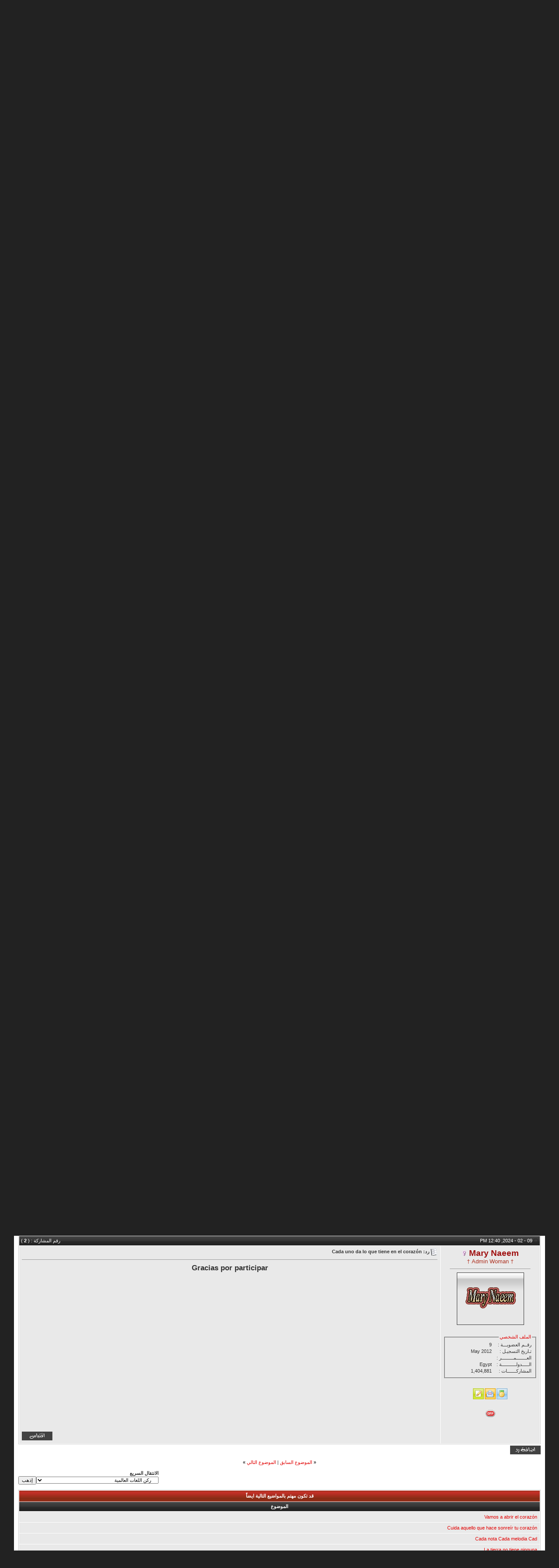

--- FILE ---
content_type: text/html; charset=windows-1256
request_url: https://www.chjoy.com/vb/showthread.php?s=2d7eb88cbe2d9101019767a0dc5e6e1a&p=2601800
body_size: 18449
content:
<!DOCTYPE html PUBLIC "-//W3C//DTD XHTML 1.0 Transitional//EN" "https://www.w3.org/TR/xhtml1/DTD/xhtml1-transitional.dtd">
<html xmlns="https://www.w3.org/1999/xhtml" dir="rtl" lang="ar">
<head>
	<meta http-equiv="Content-Type" content="text/html; charset=windows-1256" />
<meta name="generator" content="vBulletin 3.8.11" />

<meta name="keywords" content=" Cada uno da lo que tiene en el coraz&#243;n, منتدى مسيحى,موقع مسيحي,القنوات المسيحية,رسالة يومية,كلمة منفعة,ذوي الاحتياجات الخاصة,الافراح المسيحية,الكتاب المقدس,حظك اليوم,صوت ربنا,قراءات يومية,صور كرتون,قصص مسيحية,اية وتأمل,مزامير داود,شباب العالم,صور مسيحية,صور العذراء مريم,صور السيد المسيح,صور القديسين, السياحة والسفر,معجزات,اسماء بنات,اسماء اولاد,اكلات دايت,اكلات صيامى,عالم الحيوان,العروسة,التدخين,البابا كيرلس,البابا شنودة,البابا تواضروس,بستان الرهبان,صور الكريسماس,توبيكات,الميلاد المجيد,رسالة من يسوع,مواضيع مسيحيه,الصوم,الكنيسة,الفرح,افرحوا فى الرب" />
<meta name="description" content=" Cada uno da lo que tiene en el coraz&#243;n ركن اللغات العالمية" />


<!-- CSS Stylesheet -->
<style type="text/css" id="vbulletin_css">
/**
* vBulletin 3.8.11 CSS
* Style: 'منتدى الفرح المسيحى'; Style ID: 3
*/
@import url("clientscript/vbulletin_css/style-30499fc1-00003.css");
</style>
<link rel="stylesheet" type="text/css" href="clientscript/vbulletin_important.css?v=3811" /><style type ="text/css">

.markfl_video_wrapper
{
	border: 1px solid #BBBBBB;
	-moz-border-radius: 5px;
	-webkit-border-radius: 5px;
	border-radius: 5px;
	margin-left: 5%;
	margin-right: 5%;
	box-shadow: 2px 2px 3px rgba(0,0,0,0.75);
}

.markfl_video_wrapper_header
{
	-moz-border-radius: 5px 5px 0px 0px;
	-webkit-border-radius: 5px 5px 0px 0px;
	border-radius: 5px 5px 0px 0px;
	padding-top: 5px;
}

.markfl_video_wrapper_footer
{
	-moz-border-radius: 0px 0px 5px 5px;
	-webkit-border-radius: 0px 0px 5px 5px;
	border-radius: 0px 0px 5px 5px;
	padding-bottom: 5px;
}

.markfl_video_gradient
{
	background: #808080;
}

.markfl_video-container
{
	position: relative;
	padding-bottom: 56.25%;
	padding-top: 30px;
	height: 0;
	overflow: hidden;
}
 
.markfl_video-container iframe,
.markfl_video-container object,
.markfl_video-container embed
{
	position: absolute;
	top: 0;
	left: 0;
	width: 100%;
	height: 100%;
}

</style>


<!-- / CSS Stylesheet -->

<script type="text/javascript" src="clientscript/yui/yahoo-dom-event/yahoo-dom-event.js?v=3811"></script>
<script type="text/javascript" src="clientscript/yui/connection/connection-min.js?v=3811"></script>
<script type="text/javascript">
<!--
var SESSIONURL = "s=e1fd178d6c6a424296068204ded309d2&";
var SECURITYTOKEN = "guest";
var IMGDIR_MISC = "blueevolution/misc";
var vb_disable_ajax = parseInt("0", 10);
// -->
</script>
<script type="text/javascript" src="clientscript/vbulletin_global.js?v=3811"></script>
<script type="text/javascript" src="clientscript/vbulletin_menu.js?v=3811"></script>



	<title> Cada uno da lo que tiene en el coraz&#243;n - منتدى الفرح المسيحى</title>
	<script type="text/javascript" src="clientscript/vbulletin_post_loader.js?v=3811"></script>
	<style type="text/css" id="vbulletin_showthread_css">
	<!--
	
	#links div { white-space: nowrap; }
	#links img { vertical-align: middle; }
	-->
	</style>
</head>
<body onload="if (document.body.scrollIntoView &amp;&amp; (window.location.href.indexOf('#') == -1 || window.location.href.indexOf('#post') &gt; -1)) { fetch_object('currentPost').scrollIntoView(true); }">
<!-- logo -->
<a name="top"></a>
<table border="0" width="95%" cellpadding="0" cellspacing="0" align="center">
 <tr>
  <td><a href="/vb/"><img src="blueevolution/misc/logo.png" border="0" alt="منتدى الفرح المسيحى" /></td>
  <td align="left" id="header_right_cell">
        &nbsp;
    </td>
 </tr>
</table>
<!-- /logo -->
<table border="0" width="95%" cellpadding="0" cellspacing="0" align="center">
 <tr>
  <td><img src="blueevolution/misc/homepage_nav.gif" border="0" alt="" /></a></td>
  <td width="100%"></td>
 </tr>
</table>

<table border="0" width="95%" cellpadding="0" cellspacing="0" align="center">
 <tr>
<br />
  <td width="100%" style="padding-left:10px;">
<a href="#" class="sublink"></a>
  </td>
 </tr>
</table>

<!------StartCode-------->

<!------/EndCode-------->

<table border="0" width="95%" cellpadding="0" cellspacing="0" align="center">
 <tr>
  <td><img src="blueevolution/misc/top-left.gif" border="0" alt="" /></td>

  <td width="100%" style="background-image:url('blueevolution/misc/top-bg.gif'); background-repeat:repeat-x;"></td>
  <td><img src="blueevolution/misc/top-right.gif" border="0" alt="" /></td>
 </tr>
</table>
<!-- content table -->
<!-- open content container -->

<div align="center">
	<div class="page" style="width:95%; text-align:right">
		<div style="padding:0px 10px 0px 10px" align="right">





<!------Google Ads-------->
<div align="center">

<script async src="https://pagead2.googlesyndication.com/pagead/js/adsbygoogle.js?client=ca-pub-9052198729055693"
     crossorigin="anonymous"></script>
<!-- header 25D -->
<ins class="adsbygoogle"
     style="display:block"
     data-ad-client="ca-pub-9052198729055693"
     data-ad-slot="5219586365"
     data-ad-format="auto"
     data-full-width-responsive="true"></ins>
<script>
     (adsbygoogle = window.adsbygoogle || []).push({});
</script>

</div>
<!------/Google Ads-------->

<!------Google Ads-------->

<script async src="https://fundingchoicesmessages.google.com/i/pub-9052198729055693?ers=1" nonce="cV6jY_LPB0bEK391i26TvA"></script><script nonce="cV6jY_LPB0bEK391i26TvA">(function() {function signalGooglefcPresent() {if (!window.frames['googlefcPresent']) {if (document.body) {const iframe = document.createElement('iframe'); iframe.style = 'width: 0; height: 0; border: none; z-index: -1000; left: -1000px; top: -1000px;'; iframe.style.display = 'none'; iframe.name = 'googlefcPresent'; document.body.appendChild(iframe);} else {setTimeout(signalGooglefcPresent, 0);}}}signalGooglefcPresent();})();</script>

<!------/Google Ads-------->


<!------GoogleSearch Ads-------->
<script async src="https://cse.google.com/cse.js?cx=6ed60ff712619ddd0">
</script>
<div class="gcse-search"></div>
<!------/GoogleSearch Ads-------->
<br />

<!-- breadcrumb, login, pm info -->
<table class="tborder" cellpadding="6" cellspacing="1" border="0" width="100%" align="center">
<tr>
	<td class="alt1" width="100%">
		
			<table cellpadding="0" cellspacing="0" border="0">
			<tr valign="bottom">
				<td><a href="#" onclick="history.back(1); return false;"><img src="blueevolution/misc/navbits_start.gif" alt="العودة" border="0" /></a></td>
				<td>&nbsp;</td>
				<td width="100%"><div itemscope itemtype="https://data-vocabulary.org/Breadcrumb">
  <a href="https://www.chjoy.com/vb?s=e1fd178d6c6a424296068204ded309d2" accesskey="1" itemprop="url">
    <span itemprop="title">منتدى الفرح المسيحى</span>
  </a> ›
</div> 
<div itemscope itemtype="https://data-vocabulary.org/Breadcrumb">
  <a href="forumdisplay.php?s=e1fd178d6c6a424296068204ded309d2&amp;f=133" itemprop="url">
    <span itemprop="title">منتدى اللغات</span>
  </a> ›
</div>

<div itemscope itemtype="https://data-vocabulary.org/Breadcrumb">
  <a href="forumdisplay.php?s=e1fd178d6c6a424296068204ded309d2&amp;f=137" itemprop="url">
    <span itemprop="title">ركن اللغات العالمية</span>
  </a> ›
</div>
</td>
			</tr>
			<tr>
				<td class="navbar" style="font-size:10pt; padding-top:1px" colspan="3"><a href="/vb/showthread.php?s=2d7eb88cbe2d9101019767a0dc5e6e1a&amp;p=2601800"><img class="inlineimg" src="blueevolution/misc/navbits_finallink_rtl.gif" alt="تحديث الصفحة" border="0" /></a> <strong>
     Cada uno da lo que tiene en el coraz&#243;n
</strong></td>
			</tr>
			</table>
		
	</td>

	<td class="alt2" nowrap="nowrap" style="padding:0px">
		<!-- login form -->
		<form action="login.php?do=login" method="post" onsubmit="md5hash(vb_login_password, vb_login_md5password, vb_login_md5password_utf, 0)">
		<script type="text/javascript" src="clientscript/vbulletin_md5.js?v=3811"></script>
		<table cellpadding="0" cellspacing="3" border="0">
		<tr>
			<td class="smallfont" style="white-space: nowrap;"><label for="navbar_username">اسم العضو</label></td>
			<td><input type="text" class="bginput" style="font-size: 11px" name="vb_login_username" id="navbar_username" size="10" accesskey="u" tabindex="101" value="اسم العضو" onfocus="if (this.value == 'اسم العضو') this.value = '';" /></td>
			<td class="smallfont" nowrap="nowrap"><label for="cb_cookieuser_navbar"><input type="checkbox" name="cookieuser" value="1" tabindex="103" id="cb_cookieuser_navbar" accesskey="c" checked="checked" />حفظ البيانات؟</label></td>
		</tr>
		<tr>
			<td class="smallfont"><label for="navbar_password">كلمة المرور</label></td>
			<td><input type="password" class="bginput" style="font-size: 11px" name="vb_login_password" id="navbar_password" size="10" tabindex="102" /></td>
			<td><input type="submit" class="button" value="تسجيل الدخول" tabindex="104" title="ادخل اسم العضو وكلمة المرور الخاصة بك في الحقول المجاورة لتسجيل الدخول, أو اضغط على رابط 'التسجيل' لإنشاء حساب خاص بك." accesskey="s" /></td>
		</tr>
		</table>
		<input type="hidden" name="s" value="e1fd178d6c6a424296068204ded309d2" />
		<input type="hidden" name="securitytoken" value="guest" />
		<input type="hidden" name="do" value="login" />
		<input type="hidden" name="vb_login_md5password" />
		<input type="hidden" name="vb_login_md5password_utf" />
		</form>
		<!-- / login form -->
	</td>

</tr>
</table>
<!-- / breadcrumb, login, pm info -->

<!-- nav buttons bar -->
<div class="tborder" style="padding:1px; border-top-width:0px">
	<table cellpadding="0" cellspacing="0" border="0" width="100%" align="center">
	<tr align="center">
		
		
			<td class="vbmenu_control"><a href="register.php?s=e1fd178d6c6a424296068204ded309d2" rel="nofollow">التسجيل</a></td>
		
		
		<td class="vbmenu_control"><a rel="help" href="faq.php?s=e1fd178d6c6a424296068204ded309d2" accesskey="5">التعليمـــات</a></td>
		
			
			
		
		<td class="vbmenu_control"><a href="calendar.php?s=e1fd178d6c6a424296068204ded309d2">التقويم</a></td>
		
			
				
				<td class="vbmenu_control"><a href="search.php?s=e1fd178d6c6a424296068204ded309d2&amp;do=getdaily" accesskey="2">مشاركات اليوم</a></td>
				
				<td class="vbmenu_control"><a id="navbar_search" href="search.php?s=e1fd178d6c6a424296068204ded309d2" accesskey="4" rel="nofollow">البحث</a> </td>
			
			
		
		
		
		</tr>
	</table>
</div>
<!-- / nav buttons bar -->

<br />


<form action="profile.php?do=dismissnotice" method="post" id="notices">
<input type="hidden" name="do" value="dismissnotice" />
<input type="hidden" name="securitytoken" value="guest" />
<input type="hidden" id="dismiss_notice_hidden" name="dismiss_noticeid" value="" />
<input type="hidden" name="url" value="/vb/showthread.php?p=2601800" />
	<table class="tborder" cellpadding="6" cellspacing="1" border="0" width="100%" align="center">
	<tr>
		<td class="thead">الملاحظات</td>
	</tr>
	<tr>
		<td class="alt1">
			<div class="navbar_notice" id="navbar_notice_27">
	<!------StartCode-------->
<div id="NoticPage">
    
<div class="NoticHead"></div>
	
<div class="NoticCounct">
	    
<div class="navbar_notice" id="navbar_notice_2">
	    <a href="https://www.chjoy.com/vb/showthread.php?t=1077132">
		    <font style="margin:4px;padding:0;color:#ac1607;font-size: 15px;">
<img src="https://www.chjoy.com/vb/images/icons/Love_Letter_Send.gif" border="0" />
رسائل الفرح المسيحى اليومية على الواتساب | إضغط هنا 
            </font>		
</a>
    </div>
</div>
<!------/EndCode-------->
</div>
		</td>
	</tr>
	</table>
	<br />
</form>





<!-- NAVBAR POPUP MENUS -->

	
	
	
	<!-- header quick search form -->
	<div class="vbmenu_popup" id="navbar_search_menu" style="display:none;margin-top:3px" align="right">
		<table cellpadding="4" cellspacing="1" border="0">
		<tr>
			<td class="thead">البحث في المنتدى</td>
		</tr>
		<tr>
			<td class="vbmenu_option" title="nohilite">
				<form action="search.php?do=process" method="post">

					<input type="hidden" name="do" value="process" />
					<input type="hidden" name="quicksearch" value="1" />
					<input type="hidden" name="childforums" value="1" />
					<input type="hidden" name="exactname" value="1" />
					<input type="hidden" name="s" value="e1fd178d6c6a424296068204ded309d2" />
					<input type="hidden" name="securitytoken" value="guest" />
					<div><input type="text" class="bginput" name="query" size="25" tabindex="1001" /><input type="submit" class="button" value="إذهب" tabindex="1004" /></div>
					<div style="margin-top:6px">
						<label for="rb_nb_sp0"><input type="radio" name="showposts" value="0" id="rb_nb_sp0" tabindex="1002" checked="checked" />عرض المواضيع</label>
						&nbsp;
						<label for="rb_nb_sp1"><input type="radio" name="showposts" value="1" id="rb_nb_sp1" tabindex="1003" />عرض المشاركات</label>
					</div>
				</form>
			</td>
		</tr>
		
		<tr>
			<td class="vbmenu_option"><a href="search.php?s=e1fd178d6c6a424296068204ded309d2" accesskey="4" rel="nofollow">البحث المتقدم</a></td>
		</tr>
		
		</table>
	</div>
	<!-- / header quick search form -->
	
	
	
<!-- / NAVBAR POPUP MENUS -->

<!-- PAGENAV POPUP -->
	<div class="vbmenu_popup" id="pagenav_menu" style="display:none">
		<table cellpadding="4" cellspacing="1" border="0">
		<tr>
			<td class="thead" nowrap="nowrap">الذهاب إلى الصفحة...</td>
		</tr>
		<tr>
			<td class="vbmenu_option" title="nohilite">
			<form action="index.php" method="get" onsubmit="return this.gotopage()" id="pagenav_form">
				<input type="text" class="bginput" id="pagenav_itxt" style="font-size:11px" size="4" />
				<input type="button" class="button" id="pagenav_ibtn" value="إذهب" />
			</form>
			</td>
		</tr>
		</table>
	</div>
<!-- / PAGENAV POPUP -->












<a name="poststop" id="poststop"></a>

<!-- controls above postbits -->
<table cellpadding="0" cellspacing="0" border="0" width="100%" style="margin-bottom:3px">
<tr valign="bottom">
	
		<td class="smallfont"><a href="newreply.php?s=e1fd178d6c6a424296068204ded309d2&amp;do=newreply&amp;noquote=1&amp;p=2601750" rel="nofollow"><img src="blueevolution/buttons/reply.gif" alt="إضافة رد" border="0" /></a></td>
	
	
</tr>
</table>
<!-- / controls above postbits -->

<!-- toolbar -->
<table class="tborder" cellpadding="6" cellspacing="1" border="0" width="100%" align="center" style="border-bottom-width:0px">
<tr>
	<td class="tcat" width="100%">
		<div class="smallfont">
		
		&nbsp;
		</div>
	</td>
	<td class="vbmenu_control" id="threadtools" nowrap="nowrap">
		<a href="/vb/showthread.php?p=2601800&amp;nojs=1#goto_threadtools">أدوات الموضوع</a>
		<script type="text/javascript"> vbmenu_register("threadtools"); </script>
	</td>
	
	
	
	<td class="vbmenu_control" id="displaymodes" nowrap="nowrap">
		<a href="/vb/showthread.php?p=2601800&amp;nojs=1#goto_displaymodes">انواع عرض  الموضوع</a>
		<script type="text/javascript"> vbmenu_register("displaymodes"); </script>
	</td>
	

	

</tr>
</table>
<!-- / toolbar -->



<!-- end content table -->

		</div>
	</div>
</div>

<!-- / close content container -->
<!-- / end content table -->





<div id="posts"><!-- post #2601750 -->

	<!-- open content container -->

<div align="center">
	<div class="page" style="width:95%; text-align:right">
		<div style="padding:0px 10px 0px 10px" align="right">

	<div id="edit2601750" style="padding:0px 0px 6px 0px">
	<!-- this is not the last post shown on the page -->



<!-- Codded 3Y Fethi.dz -->

<table class="tborder" id="post2601750" cellpadding="6" cellspacing="1" border="0" width="100%" align="center">
<tr>
	<td class="thead" >
		<div class="normal" style="float:left">
			&nbsp;
			رقم المشاركة : ( <a href="showpost.php?s=e1fd178d6c6a424296068204ded309d2&amp;p=2601750&amp;postcount=1" target="new" rel="nofollow" id="postcount2601750" name="1"><strong>1</strong></a> ) &nbsp;
			
			
			
			
			
		</div>

		<div class="normal">
			<!-- status icon and date -->
			<a name="post2601750"><img class="inlineimg" src="blueevolution/statusicon/post_old.gif" alt="قديم" border="0" /></a>
			
				09 - 02 - 2024, 11:10 AM
			
			
			<!-- / status icon and date -->
		</div>
	</td>
</tr>
<tr>
	<td class="alt2" style="padding:0px">
		<!-- user info -->
		<table cellpadding="0" cellspacing="6" border="0" width="100%">
		<tr>
<td class="alt2">
	<table bgcolor="#E7E7E7" class="tborder" width="1" style="border-collapse: collapse; background-position:center top; background-image:url('images/misc/iconF/avat-bg.gif'); background-repeat:repeat-x" cellpadding="6">
<td style="background-image:url('images/misc/progress.gif'); background-repeat:no-repeat; background-position: center; border:1px solid; padding-left: 6px; padding-right: 6px; padding-top: 6px; padding-bottom: 2px" bordercolor="#bababa">
<a href="member.php?s=e1fd178d6c6a424296068204ded309d2&amp;u=1">
	<img src="image.php?s=e1fd178d6c6a424296068204ded309d2&amp;u=1&amp;dateline=1541271974" width="150" height="149" alt="الصورة الرمزية Ramez5" border="0" />
</a>
</td>
</table>
</td>

<td width="2%">&nbsp;</td>
	<td nowrap="nowrap" align="center">

				<div id="postmenu_2601750">
					
					<a class="bigusername" href="member.php?s=e1fd178d6c6a424296068204ded309d2&amp;u=1"><span style='color: #9E0E0E; font-weight: bold;'>Ramez5</span></a>
<img src="blueevolution/misc/Male.gif" alt="Male" />
					
					<script type="text/javascript"> vbmenu_register("postmenu_2601750", true); </script>
					
				</div>

				<div class="smallfont"><font color="#AE3120">&#10056; Administrators &#10056;</font></div>
				
				
								
								<hr size="1" align="center" width="85%">
<table border="0" cellpadding="0" cellspacing="2">
<tr>		
<td>
<div id="awards1_2601750">
<a href="#awards">
<img  src="images/misc/iconF/awardsicon.gif" border="0" alt=" الأوسمة و جوائز " /></a>
<script type="text/javascript"> vbmenu_register("awards1_2601750", true); </script>
</div>
</td>
<td>
<div id="contact1_2601750">
<a href="#contact">
<img  src="images/misc/iconF/email.gif" border="0" alt=" بينات الاتصال بالعضو " /></a>
<script type="text/javascript"> vbmenu_register("contact1_2601750", true); </script>
</div>
</td>
<td>
<div id="threads1_2601750">
<a href="#threads">
<img  src="images/misc/iconF/threadsicon.gif" border="0" alt=" اخر مواضيع العضو " /></a>
<script type="text/javascript"> vbmenu_register("threads1_2601750", true); </script>
</div>
</td>

</tr>
</table>


			</td>
			<td width="2%">&nbsp;</td>
			<td valign="middle" nowrap="nowrap">
			
			<img class="inlineimg" src="blueevolution/statusicon/user_offline.gif" alt="Ramez5 غير متواجد حالياً" border="0" />


			
			</td>
			<td width="100%">&nbsp;</td>
			
			
			<td valign="top" nowrap="nowrap">
<div class="smallfont">
<fieldset><legend><a href="member.php?s=e1fd178d6c6a424296068204ded309d2&amp;u=1">الملف الشخصي</a></legend>

<table width="190" border="0" cellspacing="0">

<tr class="alt1"> 
<td align="right" width="90"><span class="smallfont">رقــم العضويـــة :</span></td>
<td align="right" width="100"><span class="smallfont">1</span></td>
</tr>
  
<tr class="alt2">
<td align="right"><span class="smallfont">تـاريخ التسجيـل :</span></td>
<td align="right"><span class="smallfont">May 2012</span></td>
</tr>
	
<tr class="alt1">
<td align="right"><span class="smallfont">العــــــــمـــــــــر :</span></td>
<td align="right"><span class="smallfont">52</span></td>
</tr>

<tr class="alt1"> 
<td align="right"><span class="smallfont">الـــــدولـــــــــــة :</span></td>
<td align="right"><span class="smallfont">Cairo - Egypt</span></font></td>
</tr> 


<tr class="alt2">
<td align="right"><span class="smallfont">المشاركـــــــات :</span></td>
<td align="right"><span class="smallfont">44,765 </span></td>
</tr>





</table>
</fieldset>
</div>

</td>
			
			
		</tr>
		</table>
		<!-- / user info -->
	</td>
</tr>
<tr>
	
	<td class="alt1" id="td_post_2601750">
		
	<!-- message, attachments, sig -->

		

		
			<!-- icon and title -->
			<div class="smallfont">
				<img class="inlineimg" src="images/icons/icon1.gif" alt="افتراضي" border="0" />
				<a href="showthread.php?s=e1fd178d6c6a424296068204ded309d2&amp;t=1021979"><strong>Cada uno da lo que tiene en el coraz&#243;n</strong></a>
			</div>
			<hr size="1" style="color:#FFFFFF; background-color:#FFFFFF" />
			<!-- / icon and title -->
		

		<!-- message -->
		<div id="post_message_2601750" align="center">
			
			<div class="post1"><font size="5"><div align="center"><img src="https://upload.chjoy.com/uploads/170747708318711.jpg" border="0" alt="Cada uno da lo que tiene en el coraz&#243;n " /><br />
<br />
Cada uno da lo que tiene en el coraz&#243;n<br />
y cada uno recibe con el coraz&#243;n que tiene</div></font></div>
		</div>
		<!-- / message -->

		
 
		
		<!------Google Ads-------->
<div align="center">

<script async src="https://pagead2.googlesyndication.com/pagead/js/adsbygoogle.js?client=ca-pub-9052198729055693"
     crossorigin="anonymous"></script>
<ins class="adsbygoogle"
     style="display:block"
     data-ad-format="autorelaxed"
     data-ad-client="ca-pub-9052198729055693"
     data-ad-slot="5246371055"></ins>
<script>
     (adsbygoogle = window.adsbygoogle || []).push({});
</script>

</div>
<!------/Google Ads-------->


		

		

		

		<div style="margin-top: 10px" align="left">
			<!-- controls -->
			
			
			
				<a href="newreply.php?s=e1fd178d6c6a424296068204ded309d2&amp;do=newreply&amp;p=2601750" rel="nofollow"><img src="blueevolution/buttons/quote.gif" alt="رد مع اقتباس" border="0" /></a>
			
			
			
			
			
			
			
				
			
			
			<!-- / controls -->
		</div>

	<!-- message, attachments, sig -->

	</td>
</tr>
</table>

<!-- awards navigation menu -->
<div class="vbmenu_popup" id="awards1_2601750_menu" style="display:none;">
<table cellpadding="4" cellspacing="1" border="0" width="350">
<tr><td class="thead" dir="rtl">
<span lang="ar-dz">الأوسمة والجوائز لـ » </span>
<a href="member.php?s=e1fd178d6c6a424296068204ded309d2&amp;u=1"><span style='color: #9E0E0E; font-weight: bold;'>Ramez5</span></a></td></tr>
<tr><td class="alt1" dir="rtl">
<fieldset><legend align="right"><a href="member.php?s=e1fd178d6c6a424296068204ded309d2&amp;u=1">الأوسمة والجوائز</a></legend>

لا توجد أوسمة

</fieldset>
</td></tr>
</table>
</div>
<!-- awards navigation menu -->

<!-- contact navigation menu -->
<div class="vbmenu_popup" id="contact1_2601750_menu" style="display:none;">
<table cellpadding="4" cellspacing="1" border="0" width="350">
<tr><td class="thead" dir="rtl">
<span lang="ar-dz">بينات الاتصال لـ » </span>
<a href="member.php?s=e1fd178d6c6a424296068204ded309d2&amp;u=1"><span style='color: #9E0E0E; font-weight: bold;'>Ramez5</span></a></td></tr>
<tr><td class="alt1" dir="rtl">
<fieldset><legend align="right"><a href="member.php?s=e1fd178d6c6a424296068204ded309d2&amp;u=1">بينات الاتصال</a></legend>

لا توجد بينات للاتصال

</fieldset>
</td></tr>
</table>
</div>
<!-- contact navigation menu -->

<!-- fav navigation menu -->
<div class="vbmenu_popup" id="threads1_2601750_menu" style="display:none;">
<table cellpadding="4" cellspacing="1" border="0" width="350">
<tr><td class="thead" dir="rtl">
<span lang="ar-dz">اخر مواضيع » </span>
<a href="member.php?s=e1fd178d6c6a424296068204ded309d2&amp;u=1"><span style='color: #9E0E0E; font-weight: bold;'>Ramez5</span></a></td></tr>
<tr><td class="alt1" dir="rtl">
<fieldset><legend align="right"><a href="member.php?s=e1fd178d6c6a424296068204ded309d2&amp;u=1">المواضيع</a></legend>

لا توجد مواضيع

</fieldset>
</td></tr>
</table>
</div>
<!-- / fav navigation menu -->


<!-- post 2601750 popup menu -->
<div class="vbmenu_popup" id="postmenu_2601750_menu" style="display:none;">
	<table cellpadding="4" cellspacing="1" border="0">
	<tr>
		<td class="thead">Ramez5</td>
	</tr>
	
		<tr><td class="vbmenu_option"><a href="member.php?s=e1fd178d6c6a424296068204ded309d2&amp;u=1">مشاهدة ملفه الشخصي</a></td></tr>
	
	
		<tr><td class="vbmenu_option"><a href="private.php?s=e1fd178d6c6a424296068204ded309d2&amp;do=newpm&amp;u=1" rel="nofollow">إرسال رسالة خاصة إلى Ramez5</a></td></tr>
	
	
	
		<tr><td class="vbmenu_option"><a href="https://www.chjoy.com/vb/">زيارة موقع Ramez5 المفضل</a></td></tr>
	
	
		<tr><td class="vbmenu_option"><a href="search.php?s=e1fd178d6c6a424296068204ded309d2&amp;do=finduser&amp;u=1" rel="nofollow">البحث عن كل مشاركات Ramez5</a></td></tr>
	
	
	
	</table>
</div>
<!-- / post 2601750 popup menu -->






	</div>
	
		</div>
	</div>
</div>

<!-- / close content container -->

<!-- / post #2601750 --><!-- post #2601800 -->

	<!-- open content container -->

<div align="center">
	<div class="page" style="width:95%; text-align:right">
		<div style="padding:0px 10px 0px 10px" align="right">

	<div id="edit2601800" style="padding:0px 0px 6px 0px">
	





<table id="post2601800" class="tborder" cellpadding="6" cellspacing="0" border="0" width="100%" align="center">
<tr>
	
		<td class="thead" style="font-weight:normal; border: 1px solid #FFFFFF; border-left: 0px"  id="currentPost">
			<!-- status icon and date -->
			<a name="post2601800"><img class="inlineimg" src="blueevolution/statusicon/post_old.gif" alt="قديم" border="0" /></a>
			09 - 02 - 2024, 12:40 PM
			
			<!-- / status icon and date -->
		</td>
		<td class="thead" style="font-weight:normal; border: 1px solid #FFFFFF; border-right: 0px" align="left">
			&nbsp;
			رقم المشاركة : ( <a href="showpost.php?s=e1fd178d6c6a424296068204ded309d2&amp;p=2601800&amp;postcount=2" target="new" rel="nofollow" id="postcount2601800" name="2"><strong>2</strong></a> ) 
			
		</td>
	
</tr>
<tr valign="top">
	<td class="alt2" width="200" rowspan="2" style="border: 1px solid #FFFFFF; border-top: 0px; border-bottom: 0px">  
			<div id="postmenu_2601800" align="center">
				
				<a class="bigusername" href="member.php?s=e1fd178d6c6a424296068204ded309d2&amp;u=9"><span style='color: #9E0E0E; font-weight: bold;'>Mary Naeem</span></a>
<img src="blueevolution/misc/Female.gif" alt="Female" />
				<script type="text/javascript"> vbmenu_register("postmenu_2601800", true); </script>
				
			</div>

			<div class="smallfont" align="center"><font color="#AE3120" size="2">† Admin Woman †</font></div>
			
		
			
<hr size="1" align="center" width="85%">


	<table bgcolor="#E7E7E7" class="tborder" width="1" style="border-collapse: collapse; background-position:center top; background-image:url('images/misc/iconF/avat-bg.gif'); background-repeat:repeat-x" cellpadding="6" align="center">
<td style="background-image:url('images/misc/progress.gif'); background-repeat:no-repeat; background-position: center; border:1px solid; padding-left: 6px; padding-right: 6px; padding-top: 6px; padding-bottom: 2px" bordercolor="#bababa">
<a href="member.php?s=e1fd178d6c6a424296068204ded309d2&amp;u=9">
	<img src="image.php?s=e1fd178d6c6a424296068204ded309d2&amp;u=9&amp;dateline=1359448408" width="140" height="110" alt="الصورة الرمزية Mary Naeem" border="0" />
</a>
</td>
</table>

<br />
<div class="smallfont">
<fieldset><legend><a href="member.php?s=e1fd178d6c6a424296068204ded309d2&amp;u=9">الملف الشخصي</a></legend>

<table width="190" border="0" cellspacing="0">

<tr class="alt1"> 
<td align="right" width="90"><span class="smallfont">رقــم العضويـــة :</span></td>
<td align="right" width="100"><span class="smallfont">9</span></td>
</tr>
  
<tr class="alt2">
<td align="right"><span class="smallfont">تـاريخ التسجيـل :</span></td>
<td align="right"><span class="smallfont">May 2012</span></td>
</tr>
	
<tr class="alt1">
<td align="right"><span class="smallfont">العــــــــمـــــــــر :</span></td>
<td align="right"><span class="smallfont"></span></td>
</tr>

<tr class="alt1"> 
<td align="right"><span class="smallfont">الـــــدولـــــــــــة :</span></td>
<td align="right"><span class="smallfont">Egypt</span></font></td>
</tr> 


<tr class="alt2">
<td align="right"><span class="smallfont">المشاركـــــــات :</span></td>
<td align="right"><span class="smallfont">1,404,881 </span></td>
</tr>





</table>
</fieldset>
</div>

<br />

<table border="0" cellpadding="0" cellspacing="2" align="center">
<tr>		
<td>
<div id="awards2_2601800">
<a href="#awards">
<img  src="images/misc/iconF/awardsicon.gif" border="0" alt=" الأوسمة و جوائز " /></a>
<script type="text/javascript"> vbmenu_register("awards2_2601800", true); </script>
</div>
</td>
<td>
<div id="contact2_2601800">
<a href="#contact">
<img  src="images/misc/iconF/email.gif" border="0" alt=" بينات الاتصال بالعضو " /></a>
<script type="text/javascript"> vbmenu_register("contact2_2601800", true); </script>
</div>
</td>
<td>
<div id="threads2_2601800">
<a href="#threads">
<img  src="images/misc/iconF/threadsicon.gif" border="0" alt=" اخر مواضيع العضو " /></a>
<script type="text/javascript"> vbmenu_register("threads2_2601800", true); </script>
</div>
</td>

</tr>
</table>

<br />
		<div align="center"><img class="inlineimg" src="blueevolution/statusicon/user_offline.gif" alt="Mary Naeem غير متواجد حالياً" border="0" />

</div>
<br />

	</td>
	
	<td class="alt1" id="td_post_2601800" style="border-left: 1px solid #FFFFFF">
	
		
		
			<!-- icon and title -->
			<div class="smallfont">
				<img class="inlineimg" src="images/icons/icon1.gif" alt="افتراضي" border="0" />
				<strong>رد: Cada uno da lo que tiene en el coraz&#243;n</strong>

			</div>
			<hr size="1" style="color:#FFFFFF; background-color:#FFFFFF" />
			<!-- / icon and title -->
		

		<!-- message -->
		<div id="post_message_2601800" align="center">
			
			<div class="post1"><div align="center">Gracias por participar<br />
<br />
</div></div>
		</div>
		<!-- / message -->

		
	</td>
</tr>
<tr> 
<td class="alt1" valign="bottom" style="border-left: 1px solid #FFFFFF"> 
		

		
		
		
		
		
		
		

</td> 

</tr>
<tr>
	<td class="alt2" style="border: 1px solid #FFFFFF; border-top: 0px">
		
		
		
		
		&nbsp;
	</td>
	
	<td class="alt1" align="left" style="border: 1px solid #FFFFFF; border-right: 0px; border-top: 0px">
	
		<!-- controls -->
		
		
		
			<a href="newreply.php?s=e1fd178d6c6a424296068204ded309d2&amp;do=newreply&amp;p=2601800" rel="nofollow"><img src="blueevolution/buttons/quote.gif" alt="رد مع اقتباس" border="0" /></a>
		
		
		
		
		
		
		
			
		
		
		<!-- / controls -->
	</td>
</tr>
</table>



<!-- awards navigation menu -->
<div class="vbmenu_popup" id="awards2_2601800_menu" style="display:none;">
<table cellpadding="4" cellspacing="1" border="0" width="350">
<tr><td class="thead" dir="rtl">
<span lang="ar-dz">الأوسمة والجوائز لـ » </span>
<a href="member.php?s=e1fd178d6c6a424296068204ded309d2&amp;u=9"><span style='color: #9E0E0E; font-weight: bold;'>Mary Naeem</span></a></td></tr>
<tr><td class="alt1" dir="rtl">
<fieldset><legend align="right"><a href="member.php?s=e1fd178d6c6a424296068204ded309d2&amp;u=9">الأوسمة والجوائز</a></legend>

لا توجد أوسمة

</fieldset>
</td></tr>
</table>
</div>
<!-- awards navigation menu -->

<!-- contact navigation menu -->
<div class="vbmenu_popup" id="contact2_2601800_menu" style="display:none;">
<table cellpadding="4" cellspacing="1" border="0" width="350">
<tr><td class="thead" dir="rtl">
<span lang="ar-dz">بينات الاتصال لـ » </span>
<a href="member.php?s=e1fd178d6c6a424296068204ded309d2&amp;u=9"><span style='color: #9E0E0E; font-weight: bold;'>Mary Naeem</span></a></td></tr>
<tr><td class="alt1" dir="rtl">
<fieldset><legend align="right"><a href="member.php?s=e1fd178d6c6a424296068204ded309d2&amp;u=9">بينات الاتصال</a></legend>

لا توجد بينات للاتصال

</fieldset>
</td></tr>
</table>
</div>
<!-- contact navigation menu -->

<!-- fav navigation menu -->
<div class="vbmenu_popup" id="threads2_2601800_menu" style="display:none;">
<table cellpadding="4" cellspacing="1" border="0" width="350">
<tr><td class="thead" dir="rtl">
<span lang="ar-dz">اخر مواضيع » </span>
<a href="member.php?s=e1fd178d6c6a424296068204ded309d2&amp;u=9"><span style='color: #9E0E0E; font-weight: bold;'>Mary Naeem</span></a></td></tr>
<tr><td class="alt1" dir="rtl">
<fieldset><legend align="right"><a href="member.php?s=e1fd178d6c6a424296068204ded309d2&amp;u=9">المواضيع</a></legend>

لا توجد مواضيع

</fieldset>
</td></tr>
</table>
</div>
<!-- / fav navigation menu -->


<!-- post 2601800 popup menu -->
<div class="vbmenu_popup" id="postmenu_2601800_menu" style="display:none">
	<table cellpadding="4" cellspacing="1" border="0">
	<tr>
		<td class="thead">Mary Naeem</td>
	</tr>
	
		<tr><td class="vbmenu_option"><a href="member.php?s=e1fd178d6c6a424296068204ded309d2&amp;u=9">مشاهدة ملفه الشخصي</a></td></tr>
	
	
		<tr><td class="vbmenu_option"><a href="private.php?s=e1fd178d6c6a424296068204ded309d2&amp;do=newpm&amp;u=9" rel="nofollow">إرسال رسالة خاصة إلى Mary Naeem</a></td></tr>
	
	
	
		<tr><td class="vbmenu_option"><a href="https://www.chjoy.com/vb/">زيارة موقع Mary Naeem المفضل</a></td></tr>
	
	
		<tr><td class="vbmenu_option"><a href="search.php?s=e1fd178d6c6a424296068204ded309d2&amp;do=finduser&amp;u=9" rel="nofollow">البحث عن كل مشاركات Mary Naeem</a></td></tr>
	
	
	
	</table>
</div>
<!-- / post 2601800 popup menu -->
<!-- / Codded 3Y Fethi.dz -->




	</div>
	
		</div>
	</div>
</div>

<!-- / close content container -->

<!-- / post #2601800 --><div id="lastpost"></div></div>

<!-- start content table -->
<!-- open content container -->

<div align="center">
	<div class="page" style="width:95%; text-align:right">
		<div style="padding:0px 10px 0px 10px" align="right">

<!-- / start content table -->

<!-- controls below postbits -->
<table cellpadding="0" cellspacing="0" border="0" width="100%" style="margin-top:-3px">
<tr valign="top">
	
		<td class="smallfont"><a href="newreply.php?s=e1fd178d6c6a424296068204ded309d2&amp;do=newreply&amp;noquote=1&amp;p=2601800" rel="nofollow"><img src="blueevolution/buttons/reply.gif" alt="إضافة رد" border="0" /></a></td>
	
	
</tr>
</table>
<!-- / controls below postbits -->










<!-- lightbox scripts -->
	<script type="text/javascript" src="clientscript/vbulletin_lightbox.js?v=3811"></script>
	<script type="text/javascript">
	<!--
	vBulletin.register_control("vB_Lightbox_Container", "posts", 1);
	//-->
	</script>
<!-- / lightbox scripts -->










<!-- next / previous links -->
	<br />
	<div class="smallfont" align="center">
		<strong>&laquo;</strong>
			<a href="showthread.php?s=e1fd178d6c6a424296068204ded309d2&amp;t=1021979&amp;goto=nextoldest" rel="nofollow">الموضوع السابق</a>
			|
			<a href="showthread.php?s=e1fd178d6c6a424296068204ded309d2&amp;t=1021979&amp;goto=nextnewest" rel="nofollow">الموضوع التالي</a>
		<strong>&raquo;</strong>
	</div>
<!-- / next / previous links -->







<!-- popup menu contents -->
<br />

<!-- thread tools menu -->
<div class="vbmenu_popup" id="threadtools_menu" style="display:none">
<form action="postings.php?t=1021979&amp;pollid=" method="post" name="threadadminform">
	<table cellpadding="4" cellspacing="1" border="0">
	<tr>
		<td class="thead">أدوات الموضوع<a name="goto_threadtools"></a></td>
	</tr>
	<tr>
		<td class="vbmenu_option"><img class="inlineimg" src="blueevolution/buttons/printer.gif" alt="مشاهدة صفحة طباعة الموضوع" /> <a href="printthread.php?s=e1fd178d6c6a424296068204ded309d2&amp;t=1021979" accesskey="3" rel="nofollow">مشاهدة صفحة طباعة الموضوع</a></td>
	</tr>
	
	
	
	
	</table>
</form>
</div>
<!-- / thread tools menu -->

<!-- **************************************************** -->

<!-- thread display mode menu -->
<div class="vbmenu_popup" id="displaymodes_menu" style="display:none">
	<table cellpadding="4" cellspacing="1" border="0">
	<tr>
		<td class="thead">انواع عرض  الموضوع<a name="goto_displaymodes"></a></td>
	</tr>
	<tr>
	
		<td class="vbmenu_option" title="nohilite"><img class="inlineimg" src="blueevolution/buttons/mode_linear.gif" alt="العرض العادي" /> <strong>العرض العادي</strong></td>
	
	</tr>
	<tr>
	
		<td class="vbmenu_option"><img class="inlineimg" src="blueevolution/buttons/mode_hybrid.gif" alt="العرض المتطور" /> <a href="showthread.php?s=e1fd178d6c6a424296068204ded309d2&amp;mode=hybrid&amp;t=1021979">الانتقال إلى العرض المتطور</a></td>
	
	</tr>
	<tr>
	
		<td class="vbmenu_option"><img class="inlineimg" src="blueevolution/buttons/mode_threaded.gif" alt="العرض الشجري" /> <a href="showthread.php?s=e1fd178d6c6a424296068204ded309d2&amp;p=2601750&amp;mode=threaded#post2601750">الانتقال إلى العرض الشجري</a></td>
	
	</tr>
	</table>
</div>
<!-- / thread display mode menu -->

<!-- **************************************************** -->



<!-- **************************************************** -->



<!-- / popup menu contents -->


<!-- forum rules and admin links -->
<table cellpadding="0" cellspacing="0" border="0" width="100%" align="center">
<tr valign="bottom">
	<td width="100%" valign="top">
		
	</td>
	<td class="smallfont" align="left">
		<table cellpadding="0" cellspacing="0" border="0">
		
		<tr>
			<td>
			<div class="smallfont" style="text-align:right; white-space:nowrap">
	<form action="forumdisplay.php" method="get">
	<input type="hidden" name="s" value="e1fd178d6c6a424296068204ded309d2" />
	<input type="hidden" name="daysprune" value="" />
	<strong>الانتقال السريع</strong><br />
	<select name="f" onchange="this.form.submit();">
		<optgroup label="أقسام المنتدى">
			<option value="cp" >لوحة تحكم العضو</option>
			<option value="pm" >الرسائل الخاصة</option>
			<option value="subs" >الاشتراكات</option>
			<option value="wol" >المتواجدون الآن</option>
			<option value="search" >البحث في المنتدى</option>
			<option value="home" >الصفحة الرئيسية للمنتدى</option>
		</optgroup>
		
		<optgroup label="المنتديات">
		<option value="1" class="fjdpth0" > منتدى الكتاب المقدس</option>
<option value="2" class="fjdpth1" >&nbsp; &nbsp;  مزامير داود النبى</option>
<option value="3" class="fjdpth1" >&nbsp; &nbsp;  أمثال الكتاب المقدس</option>
<option value="9" class="fjdpth1" >&nbsp; &nbsp;  شخصيات الكتاب المقدس</option>
<option value="4" class="fjdpth1" >&nbsp; &nbsp;  تأملات فى الكتاب المقدس</option>
<option value="5" class="fjdpth1" >&nbsp; &nbsp;  معلومات عن الكتـاب المقدس</option>
<option value="6" class="fjdpth1" >&nbsp; &nbsp;  تفسيرات وقراءة ودراسة الكتاب المقدس</option>
<option value="7" class="fjdpth2" >&nbsp; &nbsp; &nbsp; &nbsp;  العهد القديم</option>
<option value="8" class="fjdpth2" >&nbsp; &nbsp; &nbsp; &nbsp;  العهد الجديد</option>
<option value="186" class="fjdpth0" > منتدى رسائل يومية</option>
<option value="48" class="fjdpth1" >&nbsp; &nbsp;  حظك اليوم</option>
<option value="47" class="fjdpth1" >&nbsp; &nbsp;  صوت ربنا اليوم</option>
<option value="159" class="fjdpth1" >&nbsp; &nbsp;  حدث فى مثل هذا اليوم</option>
<option value="189" class="fjdpth1" >&nbsp; &nbsp;  معاً كل يوم فى رسالة جديدة</option>
<option value="10" class="fjdpth1" >&nbsp; &nbsp;  قراءات الكنيسة اليومية</option>
<option value="11" class="fjdpth2" >&nbsp; &nbsp; &nbsp; &nbsp;  البولس</option>
<option value="12" class="fjdpth2" >&nbsp; &nbsp; &nbsp; &nbsp;  الكاثوليكون</option>
<option value="13" class="fjdpth2" >&nbsp; &nbsp; &nbsp; &nbsp;  الإبركسيس</option>
<option value="14" class="fjdpth2" >&nbsp; &nbsp; &nbsp; &nbsp;  السنكسار</option>
<option value="15" class="fjdpth2" >&nbsp; &nbsp; &nbsp; &nbsp;  القراءات اليومية</option>
<option value="16" class="fjdpth0" > منتدى أورشليم السمائية</option>
<option value="17" class="fjdpth1" >&nbsp; &nbsp;  قسم الرب يسوع المسيح الراعى الصالح</option>
<option value="18" class="fjdpth1" >&nbsp; &nbsp;  قسم السيدة العذراء مريم والدة الإله</option>
<option value="20" class="fjdpth1" >&nbsp; &nbsp;  قسم البابا كيرلس السادس البطريرك رقم 116</option>
<option value="180" class="fjdpth2" >&nbsp; &nbsp; &nbsp; &nbsp;  صور البابا كيرلس السادس</option>
<option value="21" class="fjdpth1" >&nbsp; &nbsp;  قسم البابا شنودة الثالث البطريرك رقم 117</option>
<option value="22" class="fjdpth2" >&nbsp; &nbsp; &nbsp; &nbsp;  وعظات كتابية</option>
<option value="23" class="fjdpth2" >&nbsp; &nbsp; &nbsp; &nbsp;  وعظات صوتية</option>
<option value="24" class="fjdpth2" >&nbsp; &nbsp; &nbsp; &nbsp;  كنوز البابا شنودة الثالث</option>
<option value="25" class="fjdpth2" >&nbsp; &nbsp; &nbsp; &nbsp;  كتب البابا شنودة الثالث</option>
<option value="26" class="fjdpth2" >&nbsp; &nbsp; &nbsp; &nbsp;  صور البابا شنودة الثالث</option>
<option value="27" class="fjdpth2" >&nbsp; &nbsp; &nbsp; &nbsp;  فيديوهات البابا شنودة الثالث</option>
<option value="28" class="fjdpth2" >&nbsp; &nbsp; &nbsp; &nbsp;  سنوات مع أسئلة الناس للبابا شنودة الثالث</option>
<option value="191" class="fjdpth1" >&nbsp; &nbsp;  قسم البابا تواضروس الثانى البطريرك رقم 118</option>
<option value="192" class="fjdpth2" >&nbsp; &nbsp; &nbsp; &nbsp;  صور البابا تواضروس الثانى</option>
<option value="29" class="fjdpth1" >&nbsp; &nbsp;  الانطونى | منتدى الرهبنة وحياة البرية</option>
<option value="30" class="fjdpth2" >&nbsp; &nbsp; &nbsp; &nbsp;  القديس الأنبا أنطونيوس أب الرهبان</option>
<option value="31" class="fjdpth2" >&nbsp; &nbsp; &nbsp; &nbsp;  بستان الرهبان | حكم وتعاليم آباء البرية وأباء الرهبنة</option>
<option value="33" class="fjdpth0" > منتدى صداقة القديسين</option>
<option value="34" class="fjdpth1" >&nbsp; &nbsp;  سيرة القديسين والشهداء</option>
<option value="35" class="fjdpth1" >&nbsp; &nbsp;  سيرة القديسات والشهيدات</option>
<option value="40" class="fjdpth1" >&nbsp; &nbsp;  شهداء المسيحية العصر الحديث</option>
<option value="36" class="fjdpth1" >&nbsp; &nbsp;  تماجيد ومدائح القديسين والشهداء</option>
<option value="37" class="fjdpth1" >&nbsp; &nbsp;  معجزات القديسين والقديسات</option>
<option value="38" class="fjdpth1" >&nbsp; &nbsp;  أقوال الأباء وكلمة منفعة</option>
<option value="39" class="fjdpth1" >&nbsp; &nbsp;  تاريخ الكنيسة القبطية الأرثوذكسية</option>
<option value="41" class="fjdpth0" > منتدى كلمة الله الحية والفعالة</option>
<option value="42" class="fjdpth1" >&nbsp; &nbsp;  قصص مسيحية متنوعة</option>
<option value="45" class="fjdpth1" >&nbsp; &nbsp;  كلمة الله تتعامل مع مشاعرك</option>
<option value="43" class="fjdpth1" >&nbsp; &nbsp;  أية من الكتاب المقدس وتأمل</option>
<option value="44" class="fjdpth1" >&nbsp; &nbsp;  ايات من الكتاب المقدس للحفظ</option>
<option value="46" class="fjdpth1" >&nbsp; &nbsp;  مواضيع وتأملات روحية مسيحية</option>
<option value="32" class="fjdpth0" > منتدى النور والظلمة</option>
<option value="49" class="fjdpth1" >&nbsp; &nbsp;  المسيحية رسالة فرح</option>
<option value="50" class="fjdpth1" >&nbsp; &nbsp;  الخطية  وحروب عدو الخير</option>
<option value="183" class="fjdpth1" >&nbsp; &nbsp;  سبب الرجاء الذي فينا</option>
<option value="51" class="fjdpth0" > منتدى الصلوات والطلبات</option>
<option value="52" class="fjdpth1" >&nbsp; &nbsp;  قسم الصلوات</option>
<option value="53" class="fjdpth1" >&nbsp; &nbsp;  قسم طلبات الصلاة</option>
<option value="182" class="fjdpth1" >&nbsp; &nbsp;  صلوات سهمية مسيحية</option>
<option value="54" class="fjdpth0" > منتدى الكتب</option>
<option value="55" class="fjdpth1" >&nbsp; &nbsp;  قسم الكتب العامة</option>
<option value="56" class="fjdpth1" >&nbsp; &nbsp;  قسم الكتب الدينية</option>
<option value="58" class="fjdpth1" >&nbsp; &nbsp;  قسم الموضوعات المسيحية المتكاملة</option>
<option value="59" class="fjdpth0" > منتدى الميديا المسيحية</option>
<option value="178" class="fjdpth1" >&nbsp; &nbsp;  الأفلام المسيحية والمسرحيات</option>
<option value="61" class="fjdpth1" >&nbsp; &nbsp;  مقاطع الفيديو المسيحية المتنوعة</option>
<option value="62" class="fjdpth1" >&nbsp; &nbsp;  فيديو كليب القنوات المسيحية</option>
<option value="64" class="fjdpth1" >&nbsp; &nbsp;  قسم نغمات الموبايل المسيحية</option>
<option value="65" class="fjdpth1" >&nbsp; &nbsp;  قسم العظات</option>
<option value="66" class="fjdpth2" >&nbsp; &nbsp; &nbsp; &nbsp;  العظات المكتوبة</option>
<option value="67" class="fjdpth2" >&nbsp; &nbsp; &nbsp; &nbsp;  العظات المسموعة</option>
<option value="68" class="fjdpth2" >&nbsp; &nbsp; &nbsp; &nbsp;  العظات المرئية</option>
<option value="69" class="fjdpth1" >&nbsp; &nbsp;  قسم الترانيم</option>
<option value="70" class="fjdpth2" >&nbsp; &nbsp; &nbsp; &nbsp;  الترانيم المكتوبة</option>
<option value="71" class="fjdpth2" >&nbsp; &nbsp; &nbsp; &nbsp;  الترانيم المسموعة</option>
<option value="72" class="fjdpth2" >&nbsp; &nbsp; &nbsp; &nbsp;  الترانيم المصورة</option>
<option value="74" class="fjdpth1" >&nbsp; &nbsp;  قسم القداسات</option>
<option value="75" class="fjdpth1" >&nbsp; &nbsp;  قسم الألحان والتسبحة</option>
<option value="76" class="fjdpth0" > منتدى الخدمة والكرازة</option>
<option value="77" class="fjdpth1" >&nbsp; &nbsp;  اعداد خدام</option>
<option value="78" class="fjdpth1" >&nbsp; &nbsp;  مشاكل فى الخدمة</option>
<option value="79" class="fjdpth1" >&nbsp; &nbsp;  أفكار جديدة للخدمة</option>
<option value="80" class="fjdpth1" >&nbsp; &nbsp;  ذوي الاحتياجات الخاصة</option>
<option value="181" class="fjdpth1" >&nbsp; &nbsp;  منتدى حياتك إلى الأفضل</option>
<option value="81" class="fjdpth2" >&nbsp; &nbsp; &nbsp; &nbsp;  قسم تطوير الذات</option>
<option value="82" class="fjdpth2" >&nbsp; &nbsp; &nbsp; &nbsp;  قسم اعرف ذاتك</option>
<option value="83" class="fjdpth2" >&nbsp; &nbsp; &nbsp; &nbsp;  قسم الصحة النفسية</option>
<option value="84" class="fjdpth0" > منتدى سؤال وجواب</option>
<option value="85" class="fjdpth1" >&nbsp; &nbsp;  أسئلة فى اللاهوت</option>
<option value="86" class="fjdpth1" >&nbsp; &nbsp;  أسئلة فى الطقس</option>
<option value="87" class="fjdpth1" >&nbsp; &nbsp;  أسئلة فى العقيدة</option>
<option value="88" class="fjdpth1" >&nbsp; &nbsp;  أسئلة فى تاريخ الكنيسة وسير القديسين</option>
<option value="89" class="fjdpth1" >&nbsp; &nbsp;  أسئلة وأجوبة مسيحية ومتنوعة</option>
<option value="90" class="fjdpth0" > منتدى شباب العالم</option>
<option value="91" class="fjdpth1" >&nbsp; &nbsp;  شبابيات الفرح المسيحى</option>
<option value="92" class="fjdpth1" >&nbsp; &nbsp;  فضفضة شبابية بلا حدود</option>
<option value="93" class="fjdpth0" > منتدى الصور المسيحية</option>
<option value="19" class="fjdpth1" >&nbsp; &nbsp;  صورة وتعليق</option>
<option value="99" class="fjdpth1" >&nbsp; &nbsp;  خلفيات مسيحية</option>
<option value="100" class="fjdpth1" >&nbsp; &nbsp;  صور الفن القبطى</option>
<option value="96" class="fjdpth1" >&nbsp; &nbsp;  صور القديسين والشهداء</option>
<option value="97" class="fjdpth1" >&nbsp; &nbsp;  صور القديسات والشهيدات</option>
<option value="95" class="fjdpth1" >&nbsp; &nbsp;  صور السيدة العذراء مريم</option>
<option value="94" class="fjdpth1" >&nbsp; &nbsp;  صور السيد المسيح والصليب</option>
<option value="98" class="fjdpth1" >&nbsp; &nbsp;  صورة وأية من الكتاب المقدس</option>
<option value="171" class="fjdpth1" >&nbsp; &nbsp;  صور مسيحية وقبطية متنوعة</option>
<option value="101" class="fjdpth0" > منتدى الأطفال</option>
<option value="102" class="fjdpth1" >&nbsp; &nbsp;  قصص دينية للأطفال</option>
<option value="103" class="fjdpth1" >&nbsp; &nbsp;  كليبات ومقاطع فيديو للأطفال</option>
<option value="104" class="fjdpth1" >&nbsp; &nbsp;  صور كرتون ، صور للتلوين</option>
<option value="105" class="fjdpth1" >&nbsp; &nbsp;  أفلام كارتون</option>
<option value="106" class="fjdpth1" >&nbsp; &nbsp;  طفلك يسأل وانت تجيب</option>
<option value="107" class="fjdpth0" > منتدى الأسرة والحياة الزوجية</option>
<option value="108" class="fjdpth1" >&nbsp; &nbsp;  بيت على الصخر</option>
<option value="109" class="fjdpth1" >&nbsp; &nbsp;  الأسرة والطفل</option>
<option value="110" class="fjdpth1" >&nbsp; &nbsp;  الديكور والفنون</option>
<option value="111" class="fjdpth1" >&nbsp; &nbsp;  الجمال والمكياج</option>
<option value="112" class="fjdpth1" >&nbsp; &nbsp;  الأزياء والأناقة</option>
<option value="114" class="fjdpth1" >&nbsp; &nbsp;  ركن العروسة وليلة العمر</option>
<option value="115" class="fjdpth1" >&nbsp; &nbsp;  البيت بيتى ، ابداعات المراة</option>
<option value="185" class="fjdpth1" >&nbsp; &nbsp;  موسوعة أسماء المواليد</option>
<option value="166" class="fjdpth2" >&nbsp; &nbsp; &nbsp; &nbsp;  أسماء بنات</option>
<option value="149" class="fjdpth2" >&nbsp; &nbsp; &nbsp; &nbsp;  أسماء أولاد</option>
<option value="127" class="fjdpth0" > منتدى اشهى الاكلات والحلويات‏</option>
<option value="187" class="fjdpth1" >&nbsp; &nbsp;  أكلات دايت</option>
<option value="60" class="fjdpth1" >&nbsp; &nbsp;  فوائد غذائية</option>
<option value="179" class="fjdpth1" >&nbsp; &nbsp;  اكلات صيامى</option>
<option value="164" class="fjdpth1" >&nbsp; &nbsp;  حلويات صيامى</option>
<option value="113" class="fjdpth1" >&nbsp; &nbsp;  مطبخك سيدتى</option>
<option value="116" class="fjdpth0" > هواة الحيوانات والطيور والأسماك والنباتات</option>
<option value="57" class="fjdpth1" >&nbsp; &nbsp;  عالم الحيوان</option>
<option value="117" class="fjdpth1" >&nbsp; &nbsp;  هواة تربية القطط</option>
<option value="118" class="fjdpth1" >&nbsp; &nbsp;  هواة تربية الكلاب</option>
<option value="119" class="fjdpth1" >&nbsp; &nbsp;  هواة تربية الطيور</option>
<option value="120" class="fjdpth1" >&nbsp; &nbsp;  هواة تربية أسماك الزينة</option>
<option value="63" class="fjdpth1" >&nbsp; &nbsp;  هواة النباتات الطبيعية والعطرية</option>
<option value="121" class="fjdpth0" > المنتدى الأجتماعى</option>
<option value="173" class="fjdpth1" >&nbsp; &nbsp;  منتدى الأخبار</option>
<option value="122" class="fjdpth2" >&nbsp; &nbsp; &nbsp; &nbsp;  قسم الاخبار المسيحية والكنيسة</option>
<option value="123" class="fjdpth2" >&nbsp; &nbsp; &nbsp; &nbsp;  قسم  الأخبار العالمية والمحلية</option>
<option value="174" class="fjdpth2" >&nbsp; &nbsp; &nbsp; &nbsp;  قسم اخبار الرياضة</option>
<option value="124" class="fjdpth1" >&nbsp; &nbsp;  منتدى السياحه والسفر</option>
<option value="125" class="fjdpth2" >&nbsp; &nbsp; &nbsp; &nbsp;  قسم سياحة دينية</option>
<option value="126" class="fjdpth2" >&nbsp; &nbsp; &nbsp; &nbsp;  قسم سياحة عالمية</option>
<option value="128" class="fjdpth1" >&nbsp; &nbsp;  القسم الثقافي</option>
<option value="129" class="fjdpth1" >&nbsp; &nbsp;  منتدى الطب</option>
<option value="130" class="fjdpth2" >&nbsp; &nbsp; &nbsp; &nbsp;  قسم العلاج الطبيعى</option>
<option value="131" class="fjdpth2" >&nbsp; &nbsp; &nbsp; &nbsp;  حملة الفرح المسيحى ضد التدخين</option>
<option value="132" class="fjdpth1" >&nbsp; &nbsp;  التربية الجنسية المسيحية</option>
<option value="133" class="fjdpth0" > منتدى اللغات</option>
<option value="134" class="fjdpth1" >&nbsp; &nbsp;  English Forum</option>
<option value="135" class="fjdpth1" >&nbsp; &nbsp;  Forum français</option>
<option value="136" class="fjdpth1" >&nbsp; &nbsp;  قسم اللغة القبطية</option>
<option value="137" class="fjsel" selected="selected">&nbsp; &nbsp;  ركن اللغات العالمية</option>
<option value="146" class="fjdpth1" >&nbsp; &nbsp;  لغة الاشارة للصم والبكم</option>
<option value="138" class="fjdpth0" > المنتدى الترفيهى</option>
<option value="140" class="fjdpth1" >&nbsp; &nbsp;  لعب وترفيه</option>
<option value="172" class="fjdpth1" >&nbsp; &nbsp;  صور كاريكاتير</option>
<option value="141" class="fjdpth1" >&nbsp; &nbsp;  النكت والفرفشة</option>
<option value="143" class="fjdpth1" >&nbsp; &nbsp;  الكاميرا الخفية والمواقف المضحكة</option>
<option value="165" class="fjdpth0" > منتدى الصور</option>
<option value="156" class="fjdpth1" >&nbsp; &nbsp;  الصور العامة والمتنوعة</option>
<option value="188" class="fjdpth1" >&nbsp; &nbsp;  صور وخلفيات الكريسماس</option>
<option value="73" class="fjdpth1" >&nbsp; &nbsp;  صور توبيكات خواطر متنوعة</option>
<option value="142" class="fjdpth1" >&nbsp; &nbsp;  غرائب وطرائف وعجائب الصور</option>
<option value="144" class="fjdpth0" > منتدى الأعضاء</option>
<option value="139" class="fjdpth1" >&nbsp; &nbsp;  موسوعة توبيكات مميزة</option>
<option value="170" class="fjdpth1" >&nbsp; &nbsp;  مسابقات الفرح المسيحى</option>
<option value="145" class="fjdpth1" >&nbsp; &nbsp;  صور كاميرا وموبايلات الأعضاء</option>
<option value="190" class="fjdpth1" >&nbsp; &nbsp;  منتدى التصميم والابداع المسيحى</option>
<option value="148" class="fjdpth2" >&nbsp; &nbsp; &nbsp; &nbsp;  تصميمات وابداعات الأعضاء</option>
<option value="184" class="fjdpth2" >&nbsp; &nbsp; &nbsp; &nbsp;  قسم أدوات ودروس التصميمات</option>
<option value="175" class="fjdpth1" >&nbsp; &nbsp;  منتدى المواهب</option>
<option value="147" class="fjdpth2" >&nbsp; &nbsp; &nbsp; &nbsp;  قسم المواهب المسيحية</option>
<option value="176" class="fjdpth2" >&nbsp; &nbsp; &nbsp; &nbsp;  قسم المواهب المتنوعة</option>
<option value="150" class="fjdpth1" >&nbsp; &nbsp;  فى أحضان المسيح</option>
<option value="151" class="fjdpth1" >&nbsp; &nbsp;  التهانى والمناسبات السعيدة</option>
<option value="152" class="fjdpth1" >&nbsp; &nbsp;  الترحيب والتعارف  بالأعضاء الجدد</option>
<option value="153" class="fjdpth0" > المنتدى العام</option>
<option value="154" class="fjdpth1" >&nbsp; &nbsp;  قسم المواضيع المسيحية المتنوعة</option>
<option value="155" class="fjdpth1" >&nbsp; &nbsp;  قسم المواضيع العامة المتنوعة</option>
<option value="158" class="fjdpth1" >&nbsp; &nbsp;  قسم استراحة الأقباط</option>
<option value="177" class="fjdpth1" >&nbsp; &nbsp;  مقاطع فيديو متنوعة</option>
<option value="157" class="fjdpth1" >&nbsp; &nbsp;  المنتدي التعليمي العام لجميع المراحل الدراسية</option>
<option value="167" class="fjdpth1" >&nbsp; &nbsp;  ركن أرشيف المواضيع</option>
<option value="160" class="fjdpth0" > منتدى التواصل مع الأعضاء</option>
<option value="162" class="fjdpth1" >&nbsp; &nbsp;  العتاب والشكاوى</option>
<option value="161" class="fjdpth1" >&nbsp; &nbsp;  الإقتراحات والمناقشات والإستفسارات</option>
<option value="163" class="fjdpth1" >&nbsp; &nbsp;  شروحات المنتدى وكيفية التعامل مع الفرح المسيحى</option>
<option value="168" class="fjdpth0" > ادارة منتديات الفرح المسيحى</option>
<option value="169" class="fjdpth1" >&nbsp; &nbsp;  أخبار موقع ومنتدى الفرح المسيحى</option>

		</optgroup>
		
	</select><input type="submit" class="button" value="إذهب"  />
	</form>
</div>
			</td>
		</tr>
		</table>
	</td>
</tr>
</table>
<!-- /forum rules and admin links -->

<br />

<table class="tborder" cellpadding="6" cellspacing="1" border="0" width="100%" align="center">
<thead>
    <tr>
        <td class="tcat" width="100%" colspan="1">
            قد تكون مهتم بالمواضيع التالية ايضاً<a name="similarthreads"></a>
        </td>
    </tr>
</thead>
<tbody id="collapseobj_similarthreads" style="">
<tr class="thead" align="center">
    <td class="thead" width="100%">الموضوع</td>
</tr>
<tr>
    <td class="alt1" align="right">
        
        <span class="smallfont"> <a href="showthread.php?s=e1fd178d6c6a424296068204ded309d2&amp;t=1014537" title="https://upload.chjoy.com/uploads/170448423478931.jpg 
 
Vamos a abrir el coraz&#243;n y a disfrutar lo que el d&#237;a nos tenga preparado">Vamos a abrir el coraz&#243;n</a></span>
    </td>
</span></td>
</tr>
<tr>
    <td class="alt1" align="right">
        
        <span class="smallfont"> <a href="showthread.php?s=e1fd178d6c6a424296068204ded309d2&amp;t=915877" title="https://upload.chjoy.com/uploads/166966466825671.jpg 
 
Cuida aquello que hace sonre&#237;r tu coraz&#243;n, que genere paz y armon&#237;a en tu vida, que alimente...">Cuida aquello que hace sonre&#237;r tu coraz&#243;n</a></span>
    </td>
</span></td>
</tr>
<tr>
    <td class="alt1" align="right">
        
        <span class="smallfont"> <a href="showthread.php?s=e1fd178d6c6a424296068204ded309d2&amp;t=715368" title="&quot;Cada nota Cada melodia Cada vibraç&#227;o  Cada som entoado...  Consegue ouvir o meu som?   N&#227;o falo deste que todos podem ouvir... Mas falo do som que...">Cada nota Cada melodia Cad</a></span>
    </td>
</span></td>
</tr>
<tr>
    <td class="alt1" align="right">
        
        <span class="smallfont"> <a href="showthread.php?s=e1fd178d6c6a424296068204ded309d2&amp;t=684181" title="La tierra no tiene ninguna tristeza que el cilo no pueda curar 
 
 
 
https://upload.chjoy.com/uploads/158946002059523.jpg">La tierra no tiene ninguna</a></span>
    </td>
</span></td>
</tr>
<tr>
    <td class="alt1" align="right">
        
        <span class="smallfont"> <a href="showthread.php?s=e1fd178d6c6a424296068204ded309d2&amp;t=296123" title="https://scontent-b-vie.xx.fbcdn.net/hphotos-xfp1/t1.0-9/10519509_686001174800050_1116678127768254835_n.jpg">Sabio de coraz&#243;n y robusto de fuerzas</a></span>
    </td>
</span></td>
</tr>

</tbody>
</table>

<br />

<!------Click to show/hide-------->
<button onclick="if(document.getElementById('spoiler1') .style.display=='none') {document.getElementById('spoiler1') .style.display=''}else{document.getElementById('spoiler1') .style.display='none'}" style="background: #CC0F0F; border: 1px solid #E0DDDD;color:#ffffff" title="اضغط لإظهار / إخفاء المحتوى
" type="button">&#9681; خريطة الفرح المسيحى &#9680;</button>

<div id="spoiler1" style="display: none;"> 
<a href="https://www.chjoy.com/vb/forumdisplay.php?f=1" style="color: rgb(84, 0, 0); text-decoration-line: none; font-family: tahoma, verdana, geneva, lucida, &quot;lucida grande&quot;, arial, helvetica, sans-serif; font-size: 11px;">منتدى الكتاب المقدس</a><span style="font-family: tahoma, verdana, geneva, lucida, &quot;lucida grande&quot;, arial, helvetica, sans-serif; font-size: 11px; background-color: rgb;"> |&nbsp;</span><a href="https://www.chjoy.com/vb/forumdisplay.php?f=2" style="color: rgb(84, 0, 0); text-decoration-line: none; font-family: tahoma, verdana, geneva, lucida, &quot;lucida grande&quot;, arial, helvetica, sans-serif; font-size: 11px;">مزامير داود النبى</a><span style="font-family: tahoma, verdana, geneva, lucida, &quot;lucida grande&quot;, arial, helvetica, sans-serif; font-size: 11px; background-color: rgb;"> |&nbsp;</span><a href="https://www.chjoy.com/vb/forumdisplay.php?f=3" style="color: rgb(84, 0, 0); text-decoration-line: none; font-family: tahoma, verdana, geneva, lucida, &quot;lucida grande&quot;, arial, helvetica, sans-serif; font-size: 11px;">أمثال الكتاب المقدس</a><span style="font-family: tahoma, verdana, geneva, lucida, &quot;lucida grande&quot;, arial, helvetica, sans-serif; font-size: 11px; background-color: rgb;"> |&nbsp;</span><a href="https://www.chjoy.com/vb/forumdisplay.php?f=4" style="color: rgb(84, 0, 0); text-decoration-line: none; font-family: tahoma, verdana, geneva, lucida, &quot;lucida grande&quot;, arial, helvetica, sans-serif; font-size: 11px;">تأملات فى الكتاب المقدس</a><span style="font-family: tahoma, verdana, geneva, lucida, &quot;lucida grande&quot;, arial, helvetica, sans-serif; font-size: 11px; background-color: rgb;"> |&nbsp;</span><a href="https://www.chjoy.com/vb/forumdisplay.php?f=5" style="color: rgb(84, 0, 0); text-decoration-line: none; font-family: tahoma, verdana, geneva, lucida, &quot;lucida grande&quot;, arial, helvetica, sans-serif; font-size: 11px;">معلومات عن الكتـاب المقدس</a><span style="font-family: tahoma, verdana, geneva, lucida, &quot;lucida grande&quot;, arial, helvetica, sans-serif; font-size: 11px; background-color: rgb;"> |&nbsp;</span><a href="https://www.chjoy.com/vb/forumdisplay.php?f=6" style="color: rgb(84, 0, 0); text-decoration-line: none; font-family: tahoma, verdana, geneva, lucida, &quot;lucida grande&quot;, arial, helvetica, sans-serif; font-size: 11px;">تفسيرات وقراءة ودراسة الكتاب المقدس</a><span style="font-family: tahoma, verdana, geneva, lucida, &quot;lucida grande&quot;, arial, helvetica, sans-serif; font-size: 11px; background-color: rgb;"> |&nbsp;</span><a href="https://www.chjoy.com/vb/forumdisplay.php?f=7" style="color: rgb(84, 0, 0); text-decoration-line: none; font-family: tahoma, verdana, geneva, lucida, &quot;lucida grande&quot;, arial, helvetica, sans-serif; font-size: 11px;">العهد القديم</a><span style="font-family: tahoma, verdana, geneva, lucida, &quot;lucida grande&quot;, arial, helvetica, sans-serif; font-size: 11px; background-color: rgb;"> |&nbsp;</span><a href="https://www.chjoy.com/vb/forumdisplay.php?f=8" style="color: rgb(84, 0, 0); text-decoration-line: none; font-family: tahoma, verdana, geneva, lucida, &quot;lucida grande&quot;, arial, helvetica, sans-serif; font-size: 11px;">العهد الجديد</a><span style="font-family: tahoma, verdana, geneva, lucida, &quot;lucida grande&quot;, arial, helvetica, sans-serif; font-size: 11px; background-color: rgb;"> |&nbsp;</span><a href="https://www.chjoy.com/vb/forumdisplay.php?f=9" style="color: rgb(84, 0, 0); text-decoration-line: none; font-family: tahoma, verdana, geneva, lucida, &quot;lucida grande&quot;, arial, helvetica, sans-serif; font-size: 11px;">شخصيات الكتاب المقدس</a><span style="font-family: tahoma, verdana, geneva, lucida, &quot;lucida grande&quot;, arial, helvetica, sans-serif; font-size: 11px; background-color: rgb;"> | </span><a href="https://www.chjoy.com/vb/forumdisplay.php?f=10" style="color: rgb(84, 0, 0); text-decoration-line: none; font-family: tahoma, verdana, geneva, lucida, &quot;lucida grande&quot;, arial, helvetica, sans-serif; font-size: 11px;">قراءات الكنيسة اليومية</a><span style="font-family: tahoma, verdana, geneva, lucida, &quot;lucida grande&quot;, arial, helvetica, sans-serif; font-size: 11px; background-color: rgb;"> |&nbsp;</span><a href="https://www.chjoy.com/vb/forumdisplay.php?f=11" style="color: rgb(84, 0, 0); text-decoration-line: none; font-family: tahoma, verdana, geneva, lucida, &quot;lucida grande&quot;, arial, helvetica, sans-serif; font-size: 11px;">البولس</a><span style="font-family: tahoma, verdana, geneva, lucida, &quot;lucida grande&quot;, arial, helvetica, sans-serif; font-size: 11px; background-color: rgb;"> |&nbsp;</span><a href="https://www.chjoy.com/vb/forumdisplay.php?f=12" style="color: rgb(84, 0, 0); text-decoration-line: none; font-family: tahoma, verdana, geneva, lucida, &quot;lucida grande&quot;, arial, helvetica, sans-serif; font-size: 11px;">الكاثوليكون</a><span style="font-family: tahoma, verdana, geneva, lucida, &quot;lucida grande&quot;, arial, helvetica, sans-serif; font-size: 11px; background-color: rgb;"> |&nbsp;</span><a href="https://www.chjoy.com/vb/forumdisplay.php?f=13" style="color: rgb(84, 0, 0); text-decoration-line: none; font-family: tahoma, verdana, geneva, lucida, &quot;lucida grande&quot;, arial, helvetica, sans-serif; font-size: 11px;">الإبركسيس</a><span style="font-family: tahoma, verdana, geneva, lucida, &quot;lucida grande&quot;, arial, helvetica, sans-serif; font-size: 11px; background-color: rgb;"> |&nbsp;</span><a href="https://www.chjoy.com/vb/forumdisplay.php?f=14" style="color: rgb(84, 0, 0); text-decoration-line: none; font-family: tahoma, verdana, geneva, lucida, &quot;lucida grande&quot;, arial, helvetica, sans-serif; font-size: 11px;">السنكسار</a><span style="font-family: tahoma, verdana, geneva, lucida, &quot;lucida grande&quot;, arial, helvetica, sans-serif; font-size: 11px; background-color: rgb;"> |&nbsp;</span><a href="https://www.chjoy.com/vb/forumdisplay.php?f=15" style="color: rgb(84, 0, 0); text-decoration-line: none; font-family: tahoma, verdana, geneva, lucida, &quot;lucida grande&quot;, arial, helvetica, sans-serif; font-size: 11px;">القراءات اليومية</a><span style="font-family: tahoma, verdana, geneva, lucida, &quot;lucida grande&quot;, arial, helvetica, sans-serif; font-size: 11px; background-color: rgb;"> |&nbsp;</span><a href="https://www.chjoy.com/vb/forumdisplay.php?f=16" style="color: rgb(84, 0, 0); text-decoration-line: none; font-family: tahoma, verdana, geneva, lucida, &quot;lucida grande&quot;, arial, helvetica, sans-serif; font-size: 11px;">منتدى أورشليم السمائية</a><span style="font-family: tahoma, verdana, geneva, lucida, &quot;lucida grande&quot;, arial, helvetica, sans-serif; font-size: 11px; background-color: rgb;"> |&nbsp;</span><a href="https://www.chjoy.com/vb/forumdisplay.php?f=17" style="color: rgb(84, 0, 0); text-decoration-line: none; font-family: tahoma, verdana, geneva, lucida, &quot;lucida grande&quot;, arial, helvetica, sans-serif; font-size: 11px;">قسم الرب يسوع المسيح الراعى الصالح</a><span style="font-family: tahoma, verdana, geneva, lucida, &quot;lucida grande&quot;, arial, helvetica, sans-serif; font-size: 11px; background-color: rgb;"> |&nbsp;</span><a href="https://www.chjoy.com/vb/forumdisplay.php?f=18" style="color: rgb(84, 0, 0); text-decoration-line: none; font-family: tahoma, verdana, geneva, lucida, &quot;lucida grande&quot;, arial, helvetica, sans-serif; font-size: 11px;">قسم السيدة العذراء مريم والدة الإله</a><span style="font-family: tahoma, verdana, geneva, lucida, &quot;lucida grande&quot;, arial, helvetica, sans-serif; font-size: 11px; background-color: rgb;"> |&nbsp;</span><a href="https://www.chjoy.com/vb/forumdisplay.php?f=19" style="color: rgb(84, 0, 0); text-decoration-line: none; font-family: tahoma, verdana, geneva, lucida, &quot;lucida grande&quot;, arial, helvetica, sans-serif; font-size: 11px;">صورة وتعليق</a><span style="font-family: tahoma, verdana, geneva, lucida, &quot;lucida grande&quot;, arial, helvetica, sans-serif; font-size: 11px; background-color: rgb;"> |&nbsp;</span><a href="https://www.chjoy.com/vb/forumdisplay.php?f=20" style="color: rgb(84, 0, 0); text-decoration-line: none; font-family: tahoma, verdana, geneva, lucida, &quot;lucida grande&quot;, arial, helvetica, sans-serif; font-size: 11px;">قسم البابا كيرلس السادس البطريرك رقم 116</a><span style="font-family: tahoma, verdana, geneva, lucida, &quot;lucida grande&quot;, arial, helvetica, sans-serif; font-size: 11px; background-color: rgb;"> |&nbsp;</span><a href="https://www.chjoy.com/vb/forumdisplay.php?f=21" style="color: rgb(84, 0, 0); text-decoration-line: none; font-family: tahoma, verdana, geneva, lucida, &quot;lucida grande&quot;, arial, helvetica, sans-serif; font-size: 11px;">قسم البابا شنودة الثالث البطريرك رقم 117</a><span style="font-family: tahoma, verdana, geneva, lucida, &quot;lucida grande&quot;, arial, helvetica, sans-serif; font-size: 11px; background-color: rgb;"> |&nbsp;</span><a href="https://www.chjoy.com/vb/forumdisplay.php?f=22" style="color: rgb(84, 0, 0); text-decoration-line: none; font-family: tahoma, verdana, geneva, lucida, &quot;lucida grande&quot;, arial, helvetica, sans-serif; font-size: 11px;">وعظات كتابية</a><span style="font-family: tahoma, verdana, geneva, lucida, &quot;lucida grande&quot;, arial, helvetica, sans-serif; font-size: 11px; background-color: rgb;"> |&nbsp;</span><a href="https://www.chjoy.com/vb/forumdisplay.php?f=23" style="color: rgb(84, 0, 0); text-decoration-line: none; font-family: tahoma, verdana, geneva, lucida, &quot;lucida grande&quot;, arial, helvetica, sans-serif; font-size: 11px;">وعظات صوتية</a><span style="font-family: tahoma, verdana, geneva, lucida, &quot;lucida grande&quot;, arial, helvetica, sans-serif; font-size: 11px; background-color: rgb;"> |&nbsp;</span><a href="https://www.chjoy.com/vb/forumdisplay.php?f=24" style="color: rgb(84, 0, 0); text-decoration-line: none; font-family: tahoma, verdana, geneva, lucida, &quot;lucida grande&quot;, arial, helvetica, sans-serif; font-size: 11px;">كنوز البابا شنودة الثالث</a><span style="font-family: tahoma, verdana, geneva, lucida, &quot;lucida grande&quot;, arial, helvetica, sans-serif; font-size: 11px; background-color: rgb;"> |&nbsp;</span><a href="https://www.chjoy.com/vb/forumdisplay.php?f=25" style="color: rgb(84, 0, 0); text-decoration-line: none; font-family: tahoma, verdana, geneva, lucida, &quot;lucida grande&quot;, arial, helvetica, sans-serif; font-size: 11px;">كتب البابا شنودة الثالث</a><span style="font-family: tahoma, verdana, geneva, lucida, &quot;lucida grande&quot;, arial, helvetica, sans-serif; font-size: 11px; background-color: rgb;"> |&nbsp;</span><a href="https://www.chjoy.com/vb/forumdisplay.php?f=26" style="color: rgb(84, 0, 0); text-decoration-line: none; font-family: tahoma, verdana, geneva, lucida, &quot;lucida grande&quot;, arial, helvetica, sans-serif; font-size: 11px;">صور البابا شنودة الثالث</a><span style="font-family: tahoma, verdana, geneva, lucida, &quot;lucida grande&quot;, arial, helvetica, sans-serif; font-size: 11px; background-color: rgb;"> |&nbsp;</span><a href="https://www.chjoy.com/vb/forumdisplay.php?f=27" style="color: rgb(84, 0, 0); text-decoration-line: none; font-family: tahoma, verdana, geneva, lucida, &quot;lucida grande&quot;, arial, helvetica, sans-serif; font-size: 11px;">فيديوهات البابا شنودة الثالث</a><span style="font-family: tahoma, verdana, geneva, lucida, &quot;lucida grande&quot;, arial, helvetica, sans-serif; font-size: 11px; background-color: rgb;"> | </span><a href="https://www.chjoy.com/vb/forumdisplay.php?f=28" style="color: rgb(84, 0, 0); text-decoration-line: none; font-family: tahoma, verdana, geneva, lucida, &quot;lucida grande&quot;, arial, helvetica, sans-serif; font-size: 11px;">سنوات مع أسئلة الناس للبابا شنودة الثالث</a><span style="font-family: tahoma, verdana, geneva, lucida, &quot;lucida grande&quot;, arial, helvetica, sans-serif; font-size: 11px; background-color: rgb;"> |&nbsp;</span><a href="https://www.chjoy.com/vb/forumdisplay.php?f=29" style="color: rgb(84, 0, 0); text-decoration-line: none; font-family: tahoma, verdana, geneva, lucida, &quot;lucida grande&quot;, arial, helvetica, sans-serif; font-size: 11px;">الانطونى  | منتدى الرهبنة وحياة البرية</a><span style="font-family: tahoma, verdana, geneva, lucida, &quot;lucida grande&quot;, arial, helvetica, sans-serif; font-size: 11px; background-color: rgb;"> |&nbsp;</span><a href="https://www.chjoy.com/vb/forumdisplay.php?f=30" style="color: rgb(84, 0, 0); text-decoration-line: none; font-family: tahoma, verdana, geneva, lucida, &quot;lucida grande&quot;, arial, helvetica, sans-serif; font-size: 11px;">القديس الأنبا أنطونيوس أب الرهبان</a><span style="font-family: tahoma, verdana, geneva, lucida, &quot;lucida grande&quot;, arial, helvetica, sans-serif; font-size: 11px; background-color: rgb;"> |&nbsp;</span><a href="https://www.chjoy.com/vb/forumdisplay.php?f=31" style="color: rgb(84, 0, 0); text-decoration-line: none; font-family: tahoma, verdana, geneva, lucida, &quot;lucida grande&quot;, arial, helvetica, sans-serif; font-size: 11px;">بستان الرهبان  | حكم وتعاليم آباء البرية وأباء الرهبنة</a><span style="font-family: tahoma, verdana, geneva, lucida, &quot;lucida grande&quot;, arial, helvetica, sans-serif; font-size: 11px; background-color: rgb;"> |&nbsp;</span><a href="https://www.chjoy.com/vb/forumdisplay.php?f=32" style="color: rgb(84, 0, 0); text-decoration-line: none; font-family: tahoma, verdana, geneva, lucida, &quot;lucida grande&quot;, arial, helvetica, sans-serif; font-size: 11px;">منتدى النور والظلمة</a><span style="font-family: tahoma, verdana, geneva, lucida, &quot;lucida grande&quot;, arial, helvetica, sans-serif; font-size: 11px; background-color: rgb;"> |&nbsp;</span><a href="https://www.chjoy.com/vb/forumdisplay.php?f=33" style="color: rgb(84, 0, 0); text-decoration-line: none; font-family: tahoma, verdana, geneva, lucida, &quot;lucida grande&quot;, arial, helvetica, sans-serif; font-size: 11px;">منتدى صداقة القديسين</a><span style="font-family: tahoma, verdana, geneva, lucida, &quot;lucida grande&quot;, arial, helvetica, sans-serif; font-size: 11px; background-color: rgb;"> |&nbsp;</span><a href="https://www.chjoy.com/vb/forumdisplay.php?f=34" style="color: rgb(84, 0, 0); text-decoration-line: none; font-family: tahoma, verdana, geneva, lucida, &quot;lucida grande&quot;, arial, helvetica, sans-serif; font-size: 11px;">سيرة القديسين والشهداء</a><span style="font-family: tahoma, verdana, geneva, lucida, &quot;lucida grande&quot;, arial, helvetica, sans-serif; font-size: 11px; background-color: rgb;"> |&nbsp;</span><a href="https://www.chjoy.com/vb/forumdisplay.php?f=35" style="color: rgb(84, 0, 0); text-decoration-line: none; font-family: tahoma, verdana, geneva, lucida, &quot;lucida grande&quot;, arial, helvetica, sans-serif; font-size: 11px;">سيرة القديسات والشهيدات</a><span style="font-family: tahoma, verdana, geneva, lucida, &quot;lucida grande&quot;, arial, helvetica, sans-serif; font-size: 11px; background-color: rgb;"> |&nbsp;</span><a href="https://www.chjoy.com/vb/forumdisplay.php?f=36" style="color: rgb(84, 0, 0); text-decoration-line: none; font-family: tahoma, verdana, geneva, lucida, &quot;lucida grande&quot;, arial, helvetica, sans-serif; font-size: 11px;">تماجيد ومدائح القديسين والشهداء</a><span style="font-family: tahoma, verdana, geneva, lucida, &quot;lucida grande&quot;, arial, helvetica, sans-serif; font-size: 11px; background-color: rgb;"> |&nbsp;</span><a href="https://www.chjoy.com/vb/forumdisplay.php?f=37" style="color: rgb(84, 0, 0); text-decoration-line: none; font-family: tahoma, verdana, geneva, lucida, &quot;lucida grande&quot;, arial, helvetica, sans-serif; font-size: 11px;">معجزات القديسين والقديسات</a><span style="font-family: tahoma, verdana, geneva, lucida, &quot;lucida grande&quot;, arial, helvetica, sans-serif; font-size: 11px; background-color: rgb;"> |&nbsp;</span><a href="https://www.chjoy.com/vb/forumdisplay.php?f=38" style="color: rgb(84, 0, 0); text-decoration-line: none; font-family: tahoma, verdana, geneva, lucida, &quot;lucida grande&quot;, arial, helvetica, sans-serif; font-size: 11px;">أقوال الأباء وكلمة منفعة</a><span style="font-family: tahoma, verdana, geneva, lucida, &quot;lucida grande&quot;, arial, helvetica, sans-serif; font-size: 11px; background-color: rgb;"> |&nbsp;</span><a href="https://www.chjoy.com/vb/forumdisplay.php?f=39" style="color: rgb(84, 0, 0); text-decoration-line: none; font-family: tahoma, verdana, geneva, lucida, &quot;lucida grande&quot;, arial, helvetica, sans-serif; font-size: 11px;">تاريخ الكنيسة القبطية الأرثوذكسية</a><span style="font-family: tahoma, verdana, geneva, lucida, &quot;lucida grande&quot;, arial, helvetica, sans-serif; font-size: 11px; background-color: rgb;"> |&nbsp;</span><a href="https://www.chjoy.com/vb/forumdisplay.php?f=40" style="color: rgb(84, 0, 0); text-decoration-line: none; font-family: tahoma, verdana, geneva, lucida, &quot;lucida grande&quot;, arial, helvetica, sans-serif; font-size: 11px;">شهداء المسيحية العصر الحديث</a><span style="font-family: tahoma, verdana, geneva, lucida, &quot;lucida grande&quot;, arial, helvetica, sans-serif; font-size: 11px; background-color: rgb;"> |&nbsp;</span><a href="https://www.chjoy.com/vb/forumdisplay.php?f=41" style="color: rgb(84, 0, 0); text-decoration-line: none; font-family: tahoma, verdana, geneva, lucida, &quot;lucida grande&quot;, arial, helvetica, sans-serif; font-size: 11px;">منتدى كلمة الله الحية والفعالة</a><span style="font-family: tahoma, verdana, geneva, lucida, &quot;lucida grande&quot;, arial, helvetica, sans-serif; font-size: 11px; background-color: rgb;"> |&nbsp;</span><a href="https://www.chjoy.com/vb/forumdisplay.php?f=42" style="color: rgb(84, 0, 0); text-decoration-line: none; font-family: tahoma, verdana, geneva, lucida, &quot;lucida grande&quot;, arial, helvetica, sans-serif; font-size: 11px;">قصص مسيحية متنوعة</a><span style="font-family: tahoma, verdana, geneva, lucida, &quot;lucida grande&quot;, arial, helvetica, sans-serif; font-size: 11px; background-color: rgb;"> |&nbsp;</span><a href="https://www.chjoy.com/vb/forumdisplay.php?f=43" style="color: rgb(84, 0, 0); text-decoration-line: none; font-family: tahoma, verdana, geneva, lucida, &quot;lucida grande&quot;, arial, helvetica, sans-serif; font-size: 11px;">أية من الكتاب المقدس وتأمل</a><span style="font-family: tahoma, verdana, geneva, lucida, &quot;lucida grande&quot;, arial, helvetica, sans-serif; font-size: 11px; background-color: rgb;"> |&nbsp;</span><a href="https://www.chjoy.com/vb/forumdisplay.php?f=44" style="color: rgb(84, 0, 0); text-decoration-line: none; font-family: tahoma, verdana, geneva, lucida, &quot;lucida grande&quot;, arial, helvetica, sans-serif; font-size: 11px;">ايات من الكتاب المقدس للحفظ</a><span style="font-family: tahoma, verdana, geneva, lucida, &quot;lucida grande&quot;, arial, helvetica, sans-serif; font-size: 11px; background-color: rgb;"> |&nbsp;</span><a href="https://www.chjoy.com/vb/forumdisplay.php?f=45" style="color: rgb(84, 0, 0); text-decoration-line: none; font-family: tahoma, verdana, geneva, lucida, &quot;lucida grande&quot;, arial, helvetica, sans-serif; font-size: 11px;">كلمة الله تتعامل مع مشاعرك</a><span style="font-family: tahoma, verdana, geneva, lucida, &quot;lucida grande&quot;, arial, helvetica, sans-serif; font-size: 11px; background-color: rgb;"> |&nbsp;</span><a href="https://www.chjoy.com/vb/forumdisplay.php?f=46" style="color: rgb(84, 0, 0); text-decoration-line: none; font-family: tahoma, verdana, geneva, lucida, &quot;lucida grande&quot;, arial, helvetica, sans-serif; font-size: 11px;">مواضيع وتأملات روحية مسيحية</a><span style="font-family: tahoma, verdana, geneva, lucida, &quot;lucida grande&quot;, arial, helvetica, sans-serif; font-size: 11px; background-color: rgb;"> |&nbsp;</span><a href="https://www.chjoy.com/vb/forumdisplay.php?f=47" style="color: rgb(84, 0, 0); text-decoration-line: none; font-family: tahoma, verdana, geneva, lucida, &quot;lucida grande&quot;, arial, helvetica, sans-serif; font-size: 11px;">صوت ربنا اليوم</a><span style="font-family: tahoma, verdana, geneva, lucida, &quot;lucida grande&quot;, arial, helvetica, sans-serif; font-size: 11px; background-color: rgb;"> |&nbsp;</span><a href="https://www.chjoy.com/vb/forumdisplay.php?f=48" style="color: rgb(84, 0, 0); text-decoration-line: none; font-family: tahoma, verdana, geneva, lucida, &quot;lucida grande&quot;, arial, helvetica, sans-serif; font-size: 11px;">حظك اليوم</a><span style="font-family: tahoma, verdana, geneva, lucida, &quot;lucida grande&quot;, arial, helvetica, sans-serif; font-size: 11px; background-color: rgb;"> |&nbsp;</span><a href="https://www.chjoy.com/vb/forumdisplay.php?f=49" style="color: rgb(84, 0, 0); text-decoration-line: none; font-family: tahoma, verdana, geneva, lucida, &quot;lucida grande&quot;, arial, helvetica, sans-serif; font-size: 11px;">المسيحية رسالة فرح</a><span style="font-family: tahoma, verdana, geneva, lucida, &quot;lucida grande&quot;, arial, helvetica, sans-serif; font-size: 11px; background-color: rgb;"> |&nbsp;</span><a href="https://www.chjoy.com/vb/forumdisplay.php?f=50" style="color: rgb(84, 0, 0); text-decoration-line: none; font-family: tahoma, verdana, geneva, lucida, &quot;lucida grande&quot;, arial, helvetica, sans-serif; font-size: 11px;">الخطية وحروب عدو الخير</a><span style="font-family: tahoma, verdana, geneva, lucida, &quot;lucida grande&quot;, arial, helvetica, sans-serif; font-size: 11px; background-color: rgb;"> |&nbsp;</span><a href="https://www.chjoy.com/vb/forumdisplay.php?f=51" style="color: rgb(84, 0, 0); text-decoration-line: none; font-family: tahoma, verdana, geneva, lucida, &quot;lucida grande&quot;, arial, helvetica, sans-serif; font-size: 11px;">منتدى الصلوات والطلبات</a><span style="font-family: tahoma, verdana, geneva, lucida, &quot;lucida grande&quot;, arial, helvetica, sans-serif; font-size: 11px; background-color: rgb;"> |&nbsp;</span><a href="https://www.chjoy.com/vb/forumdisplay.php?f=52" style="color: rgb(84, 0, 0); text-decoration-line: none; font-family: tahoma, verdana, geneva, lucida, &quot;lucida grande&quot;, arial, helvetica, sans-serif; font-size: 11px;">قسم الصلوات</a><span style="font-family: tahoma, verdana, geneva, lucida, &quot;lucida grande&quot;, arial, helvetica, sans-serif; font-size: 11px; background-color: rgb;"> |&nbsp;</span><a href="https://www.chjoy.com/vb/forumdisplay.php?f=53" style="color: rgb(84, 0, 0); text-decoration-line: none; font-family: tahoma, verdana, geneva, lucida, &quot;lucida grande&quot;, arial, helvetica, sans-serif; font-size: 11px;">قسم طلبات الصلاة</a><span style="font-family: tahoma, verdana, geneva, lucida, &quot;lucida grande&quot;, arial, helvetica, sans-serif; font-size: 11px; background-color: rgb;"> |&nbsp;</span><a href="https://www.chjoy.com/vb/forumdisplay.php?f=54" style="color: rgb(84, 0, 0); text-decoration-line: none; font-family: tahoma, verdana, geneva, lucida, &quot;lucida grande&quot;, arial, helvetica, sans-serif; font-size: 11px;">منتدى الكتب</a><span style="font-family: tahoma, verdana, geneva, lucida, &quot;lucida grande&quot;, arial, helvetica, sans-serif; font-size: 11px; background-color: rgb;"> |&nbsp;</span><a href="https://www.chjoy.com/vb/forumdisplay.php?f=55" style="color: rgb(84, 0, 0); text-decoration-line: none; font-family: tahoma, verdana, geneva, lucida, &quot;lucida grande&quot;, arial, helvetica, sans-serif; font-size: 11px;">قسم الكتب العامة</a><span style="font-family: tahoma, verdana, geneva, lucida, &quot;lucida grande&quot;, arial, helvetica, sans-serif; font-size: 11px; background-color: rgb;"> |&nbsp;</span><a href="https://www.chjoy.com/vb/forumdisplay.php?f=56" style="color: rgb(84, 0, 0); text-decoration-line: none; font-family: tahoma, verdana, geneva, lucida, &quot;lucida grande&quot;, arial, helvetica, sans-serif; font-size: 11px;">قسم الكتب الدينية</a><span style="font-family: tahoma, verdana, geneva, lucida, &quot;lucida grande&quot;, arial, helvetica, sans-serif; font-size: 11px; background-color: rgb;"> |&nbsp;</span><a href="https://www.chjoy.com/vb/forumdisplay.php?f=57" style="color: rgb(84, 0, 0); text-decoration-line: none; font-family: tahoma, verdana, geneva, lucida, &quot;lucida grande&quot;, arial, helvetica, sans-serif; font-size: 11px;">عالم الحيوان</a><span style="font-family: tahoma, verdana, geneva, lucida, &quot;lucida grande&quot;, arial, helvetica, sans-serif; font-size: 11px; background-color: rgb;"> |&nbsp;</span><a href="https://www.chjoy.com/vb/forumdisplay.php?f=58" style="color: rgb(84, 0, 0); text-decoration-line: none; font-family: tahoma, verdana, geneva, lucida, &quot;lucida grande&quot;, arial, helvetica, sans-serif; font-size: 11px;">قسم الموضوعات المسيحية المتكاملة</a><span style="font-family: tahoma, verdana, geneva, lucida, &quot;lucida grande&quot;, arial, helvetica, sans-serif; font-size: 11px; background-color: rgb;"> |&nbsp;</span><a href="https://www.chjoy.com/vb/forumdisplay.php?f=59" style="color: rgb(84, 0, 0); text-decoration-line: none; font-family: tahoma, verdana, geneva, lucida, &quot;lucida grande&quot;, arial, helvetica, sans-serif; font-size: 11px;">منتدى الميديا المسيحية</a><span style="font-family: tahoma, verdana, geneva, lucida, &quot;lucida grande&quot;, arial, helvetica, sans-serif; font-size: 11px; background-color: rgb;"> |&nbsp;</span><a href="https://www.chjoy.com/vb/forumdisplay.php?f=60" style="color: rgb(84, 0, 0); text-decoration-line: none; font-family: tahoma, verdana, geneva, lucida, &quot;lucida grande&quot;, arial, helvetica, sans-serif; font-size: 11px;">فوائد غذائية</a><span style="font-family: tahoma, verdana, geneva, lucida, &quot;lucida grande&quot;, arial, helvetica, sans-serif; font-size: 11px; background-color: rgb;"> |&nbsp;</span><a href="https://www.chjoy.com/vb/forumdisplay.php?f=61" style="color: rgb(84, 0, 0); text-decoration-line: none; font-family: tahoma, verdana, geneva, lucida, &quot;lucida grande&quot;, arial, helvetica, sans-serif; font-size: 11px;">مقاطع الفيديو المسيحية المتنوعة</a><span style="font-family: tahoma, verdana, geneva, lucida, &quot;lucida grande&quot;, arial, helvetica, sans-serif; font-size: 11px; background-color: rgb;"> |&nbsp;</span><a href="https://www.chjoy.com/vb/forumdisplay.php?f=62" style="color: rgb(84, 0, 0); text-decoration-line: none; font-family: tahoma, verdana, geneva, lucida, &quot;lucida grande&quot;, arial, helvetica, sans-serif; font-size: 11px;">فيديو كليب القنوات المسيحية</a><span style="font-family: tahoma, verdana, geneva, lucida, &quot;lucida grande&quot;, arial, helvetica, sans-serif; font-size: 11px; background-color: rgb;"> |&nbsp;</span><a href="https://www.chjoy.com/vb/forumdisplay.php?f=63" style="color: rgb(84, 0, 0); text-decoration-line: none; font-family: tahoma, verdana, geneva, lucida, &quot;lucida grande&quot;, arial, helvetica, sans-serif; font-size: 11px;">هواة النباتات الطبيعية والعطرية</a><span style="font-family: tahoma, verdana, geneva, lucida, &quot;lucida grande&quot;, arial, helvetica, sans-serif; font-size: 11px; background-color: rgb;"> |&nbsp;</span><a href="https://www.chjoy.com/vb/forumdisplay.php?f=64" style="color: rgb(84, 0, 0); text-decoration-line: none; font-family: tahoma, verdana, geneva, lucida, &quot;lucida grande&quot;, arial, helvetica, sans-serif; font-size: 11px;">قسم نغمات الموبايل المسيحية</a><span style="font-family: tahoma, verdana, geneva, lucida, &quot;lucida grande&quot;, arial, helvetica, sans-serif; font-size: 11px; background-color: rgb;"> |&nbsp;</span><a href="https://www.chjoy.com/vb/forumdisplay.php?f=65" style="color: rgb(84, 0, 0); text-decoration-line: none; font-family: tahoma, verdana, geneva, lucida, &quot;lucida grande&quot;, arial, helvetica, sans-serif; font-size: 11px;">قسم العظات</a><span style="font-family: tahoma, verdana, geneva, lucida, &quot;lucida grande&quot;, arial, helvetica, sans-serif; font-size: 11px; background-color: rgb;"> | </span><a href="https://www.chjoy.com/vb/forumdisplay.php?f=66" style="color: rgb(84, 0, 0); text-decoration-line: none; font-family: tahoma, verdana, geneva, lucida, &quot;lucida grande&quot;, arial, helvetica, sans-serif; font-size: 11px;">العظات المكتوبة</a><span style="font-family: tahoma, verdana, geneva, lucida, &quot;lucida grande&quot;, arial, helvetica, sans-serif; font-size: 11px; background-color: rgb;"> |&nbsp;</span><a href="https://www.chjoy.com/vb/forumdisplay.php?f=67" style="color: rgb(84, 0, 0); text-decoration-line: none; font-family: tahoma, verdana, geneva, lucida, &quot;lucida grande&quot;, arial, helvetica, sans-serif; font-size: 11px;">العظات المسموعة</a><span style="font-family: tahoma, verdana, geneva, lucida, &quot;lucida grande&quot;, arial, helvetica, sans-serif; font-size: 11px; background-color: rgb;"> |&nbsp;</span><a href="https://www.chjoy.com/vb/forumdisplay.php?f=68" style="color: rgb(84, 0, 0); text-decoration-line: none; font-family: tahoma, verdana, geneva, lucida, &quot;lucida grande&quot;, arial, helvetica, sans-serif; font-size: 11px;">العظات المرئية</a><span style="font-family: tahoma, verdana, geneva, lucida, &quot;lucida grande&quot;, arial, helvetica, sans-serif; font-size: 11px; background-color: rgb;"> |&nbsp;</span><a href="https://www.chjoy.com/vb/forumdisplay.php?f=69" style="color: rgb(84, 0, 0); text-decoration-line: none; font-family: tahoma, verdana, geneva, lucida, &quot;lucida grande&quot;, arial, helvetica, sans-serif; font-size: 11px;">قسم الترانيم</a><span style="font-family: tahoma, verdana, geneva, lucida, &quot;lucida grande&quot;, arial, helvetica, sans-serif; font-size: 11px; background-color: rgb;"> |&nbsp;</span><a href="https://www.chjoy.com/vb/forumdisplay.php?f=70" style="color: rgb(84, 0, 0); text-decoration-line: none; font-family: tahoma, verdana, geneva, lucida, &quot;lucida grande&quot;, arial, helvetica, sans-serif; font-size: 11px;">الترانيم المكتوبة</a><span style="font-family: tahoma, verdana, geneva, lucida, &quot;lucida grande&quot;, arial, helvetica, sans-serif; font-size: 11px; background-color: rgb;"> |&nbsp;</span><a href="https://www.chjoy.com/vb/forumdisplay.php?f=71" style="color: rgb(84, 0, 0); text-decoration-line: none; font-family: tahoma, verdana, geneva, lucida, &quot;lucida grande&quot;, arial, helvetica, sans-serif; font-size: 11px;">الترانيم المسموعة</a><span style="font-family: tahoma, verdana, geneva, lucida, &quot;lucida grande&quot;, arial, helvetica, sans-serif; font-size: 11px; background-color: rgb;"> |&nbsp;</span><a href="https://www.chjoy.com/vb/forumdisplay.php?f=72" style="color: rgb(84, 0, 0); text-decoration-line: none; font-family: tahoma, verdana, geneva, lucida, &quot;lucida grande&quot;, arial, helvetica, sans-serif; font-size: 11px;">الترانيم المصورة</a><span style="font-family: tahoma, verdana, geneva, lucida, &quot;lucida grande&quot;, arial, helvetica, sans-serif; font-size: 11px; background-color: rgb;"> |&nbsp;</span><a href="https://www.chjoy.com/vb/forumdisplay.php?f=73" style="color: rgb(84, 0, 0); text-decoration-line: none; font-family: tahoma, verdana, geneva, lucida, &quot;lucida grande&quot;, arial, helvetica, sans-serif; font-size: 11px;">صور توبيكات خواطر متنوعة</a><span style="font-family: tahoma, verdana, geneva, lucida, &quot;lucida grande&quot;, arial, helvetica, sans-serif; font-size: 11px; background-color: rgb;"> |&nbsp;</span><a href="https://www.chjoy.com/vb/forumdisplay.php?f=74" style="color: rgb(84, 0, 0); text-decoration-line: none; font-family: tahoma, verdana, geneva, lucida, &quot;lucida grande&quot;, arial, helvetica, sans-serif; font-size: 11px;">قسم القداسات</a><span style="font-family: tahoma, verdana, geneva, lucida, &quot;lucida grande&quot;, arial, helvetica, sans-serif; font-size: 11px; background-color: rgb;"> |&nbsp;</span><a href="https://www.chjoy.com/vb/forumdisplay.php?f=75" style="color: rgb(84, 0, 0); text-decoration-line: none; font-family: tahoma, verdana, geneva, lucida, &quot;lucida grande&quot;, arial, helvetica, sans-serif; font-size: 11px;">قسم الألحان والتسبحة</a><span style="font-family: tahoma, verdana, geneva, lucida, &quot;lucida grande&quot;, arial, helvetica, sans-serif; font-size: 11px; background-color: rgb;"> |&nbsp;</span><a href="https://www.chjoy.com/vb/forumdisplay.php?f=76" style="color: rgb(84, 0, 0); text-decoration-line: none; font-family: tahoma, verdana, geneva, lucida, &quot;lucida grande&quot;, arial, helvetica, sans-serif; font-size: 11px;">منتدى الخدمة والكرازة</a><span style="font-family: tahoma, verdana, geneva, lucida, &quot;lucida grande&quot;, arial, helvetica, sans-serif; font-size: 11px; background-color: rgb;"> |&nbsp;</span><a href="https://www.chjoy.com/vb/forumdisplay.php?f=77" style="color: rgb(84, 0, 0); text-decoration-line: none; font-family: tahoma, verdana, geneva, lucida, &quot;lucida grande&quot;, arial, helvetica, sans-serif; font-size: 11px;">اعداد خدام</a><span style="font-family: tahoma, verdana, geneva, lucida, &quot;lucida grande&quot;, arial, helvetica, sans-serif; font-size: 11px; background-color: rgb;"> |&nbsp;</span><a href="https://www.chjoy.com/vb/forumdisplay.php?f=78" style="color: rgb(84, 0, 0); text-decoration-line: none; font-family: tahoma, verdana, geneva, lucida, &quot;lucida grande&quot;, arial, helvetica, sans-serif; font-size: 11px;">مشاكل فى الخدمة</a><span style="font-family: tahoma, verdana, geneva, lucida, &quot;lucida grande&quot;, arial, helvetica, sans-serif; font-size: 11px; background-color: rgb;"> |&nbsp;</span><a href="https://www.chjoy.com/vb/forumdisplay.php?f=79" style="color: rgb(84, 0, 0); text-decoration-line: none; font-family: tahoma, verdana, geneva, lucida, &quot;lucida grande&quot;, arial, helvetica, sans-serif; font-size: 11px;">أفكار جديدة للخدمة</a><span style="font-family: tahoma, verdana, geneva, lucida, &quot;lucida grande&quot;, arial, helvetica, sans-serif; font-size: 11px; background-color: rgb;"> |&nbsp;</span><a href="https://www.chjoy.com/vb/forumdisplay.php?f=80" style="color: rgb(84, 0, 0); text-decoration-line: none; font-family: tahoma, verdana, geneva, lucida, &quot;lucida grande&quot;, arial, helvetica, sans-serif; font-size: 11px;">ذوي الاحتياجات الخاصة</a><span style="font-family: tahoma, verdana, geneva, lucida, &quot;lucida grande&quot;, arial, helvetica, sans-serif; font-size: 11px; background-color: rgb;"> |&nbsp;</span><a href="https://www.chjoy.com/vb/forumdisplay.php?f=81" style="color: rgb(84, 0, 0); text-decoration-line: none; font-family: tahoma, verdana, geneva, lucida, &quot;lucida grande&quot;, arial, helvetica, sans-serif; font-size: 11px;">قسم تطوير الذات</a><span style="font-family: tahoma, verdana, geneva, lucida, &quot;lucida grande&quot;, arial, helvetica, sans-serif; font-size: 11px; background-color: rgb;"> |&nbsp;</span><a href="https://www.chjoy.com/vb/forumdisplay.php?f=82" style="color: rgb(84, 0, 0); text-decoration-line: none; font-family: tahoma, verdana, geneva, lucida, &quot;lucida grande&quot;, arial, helvetica, sans-serif; font-size: 11px;">قسم اعرف ذاتك</a><span style="font-family: tahoma, verdana, geneva, lucida, &quot;lucida grande&quot;, arial, helvetica, sans-serif; font-size: 11px; background-color: rgb;"> |&nbsp;</span><a href="https://www.chjoy.com/vb/forumdisplay.php?f=83" style="color: rgb(84, 0, 0); text-decoration-line: none; font-family: tahoma, verdana, geneva, lucida, &quot;lucida grande&quot;, arial, helvetica, sans-serif; font-size: 11px;">قسم الصحة النفسية</a><span style="font-family: tahoma, verdana, geneva, lucida, &quot;lucida grande&quot;, arial, helvetica, sans-serif; font-size: 11px; background-color: rgb;"> |&nbsp;</span><a href="https://www.chjoy.com/vb/forumdisplay.php?f=84" style="color: rgb(84, 0, 0); text-decoration-line: none; font-family: tahoma, verdana, geneva, lucida, &quot;lucida grande&quot;, arial, helvetica, sans-serif; font-size: 11px;">منتدى سؤال وجواب</a><span style="font-family: tahoma, verdana, geneva, lucida, &quot;lucida grande&quot;, arial, helvetica, sans-serif; font-size: 11px; background-color: rgb;"> |&nbsp;</span><a href="https://www.chjoy.com/vb/forumdisplay.php?f=85" style="color: rgb(84, 0, 0); text-decoration-line: none; font-family: tahoma, verdana, geneva, lucida, &quot;lucida grande&quot;, arial, helvetica, sans-serif; font-size: 11px;">أسئلة فى اللاهوت</a><span style="font-family: tahoma, verdana, geneva, lucida, &quot;lucida grande&quot;, arial, helvetica, sans-serif; font-size: 11px; background-color: rgb;"> |&nbsp;</span><a href="https://www.chjoy.com/vb/forumdisplay.php?f=86" style="color: rgb(84, 0, 0); text-decoration-line: none; font-family: tahoma, verdana, geneva, lucida, &quot;lucida grande&quot;, arial, helvetica, sans-serif; font-size: 11px;">أسئلة فى الطقس</a><span style="font-family: tahoma, verdana, geneva, lucida, &quot;lucida grande&quot;, arial, helvetica, sans-serif; font-size: 11px; background-color: rgb;"> |&nbsp;</span><a href="https://www.chjoy.com/vb/forumdisplay.php?f=87" style="color: rgb(84, 0, 0); text-decoration-line: none; font-family: tahoma, verdana, geneva, lucida, &quot;lucida grande&quot;, arial, helvetica, sans-serif; font-size: 11px;">أسئلة فى العقيدة</a><span style="font-family: tahoma, verdana, geneva, lucida, &quot;lucida grande&quot;, arial, helvetica, sans-serif; font-size: 11px; background-color: rgb;"> |&nbsp;</span><a href="https://www.chjoy.com/vb/forumdisplay.php?f=88" style="color: rgb(84, 0, 0); text-decoration-line: none; font-family: tahoma, verdana, geneva, lucida, &quot;lucida grande&quot;, arial, helvetica, sans-serif; font-size: 11px;">أسئلة فى تاريخ الكنيسة وسير القديسين</a><span style="font-family: tahoma, verdana, geneva, lucida, &quot;lucida grande&quot;, arial, helvetica, sans-serif; font-size: 11px; background-color: rgb;"> |&nbsp;</span><a href="https://www.chjoy.com/vb/forumdisplay.php?f=89" style="color: rgb(84, 0, 0); text-decoration-line: none; font-family: tahoma, verdana, geneva, lucida, &quot;lucida grande&quot;, arial, helvetica, sans-serif; font-size: 11px;">أسئلة وأجوبة مسيحية ومتنوعة</a><span style="font-family: tahoma, verdana, geneva, lucida, &quot;lucida grande&quot;, arial, helvetica, sans-serif; font-size: 11px; background-color: rgb;"> |&nbsp;</span><a href="https://www.chjoy.com/vb/forumdisplay.php?f=90" style="color: rgb(84, 0, 0); text-decoration-line: none; font-family: tahoma, verdana, geneva, lucida, &quot;lucida grande&quot;, arial, helvetica, sans-serif; font-size: 11px;">منتدى شباب العالم</a><span style="font-family: tahoma, verdana, geneva, lucida, &quot;lucida grande&quot;, arial, helvetica, sans-serif; font-size: 11px; background-color: rgb;"> |&nbsp;</span><a href="https://www.chjoy.com/vb/forumdisplay.php?f=91" style="color: rgb(84, 0, 0); text-decoration-line: none; font-family: tahoma, verdana, geneva, lucida, &quot;lucida grande&quot;, arial, helvetica, sans-serif; font-size: 11px;">شبابيات الفرح المسيحى</a><span style="font-family: tahoma, verdana, geneva, lucida, &quot;lucida grande&quot;, arial, helvetica, sans-serif; font-size: 11px; background-color: rgb;"> |&nbsp;</span><a href="https://www.chjoy.com/vb/forumdisplay.php?f=92" style="color: rgb(84, 0, 0); text-decoration-line: none; font-family: tahoma, verdana, geneva, lucida, &quot;lucida grande&quot;, arial, helvetica, sans-serif; font-size: 11px;">فضفضة شبابية بلا حدود</a><span style="font-family: tahoma, verdana, geneva, lucida, &quot;lucida grande&quot;, arial, helvetica, sans-serif; font-size: 11px; background-color: rgb;"> |&nbsp;</span><a href="https://www.chjoy.com/vb/forumdisplay.php?f=93" style="color: rgb(84, 0, 0); text-decoration-line: none; font-family: tahoma, verdana, geneva, lucida, &quot;lucida grande&quot;, arial, helvetica, sans-serif; font-size: 11px;">منتدى الصور المسيحية</a><span style="font-family: tahoma, verdana, geneva, lucida, &quot;lucida grande&quot;, arial, helvetica, sans-serif; font-size: 11px; background-color: rgb;"> |&nbsp;</span><a href="https://www.chjoy.com/vb/forumdisplay.php?f=94" style="color: rgb(84, 0, 0); text-decoration-line: none; font-family: tahoma, verdana, geneva, lucida, &quot;lucida grande&quot;, arial, helvetica, sans-serif; font-size: 11px;">صور السيد المسيح والصليب</a><span style="font-family: tahoma, verdana, geneva, lucida, &quot;lucida grande&quot;, arial, helvetica, sans-serif; font-size: 11px; background-color: rgb;"> |&nbsp;</span><a href="https://www.chjoy.com/vb/forumdisplay.php?f=95" style="color: rgb(84, 0, 0); text-decoration-line: none; font-family: tahoma, verdana, geneva, lucida, &quot;lucida grande&quot;, arial, helvetica, sans-serif; font-size: 11px;">صور السيدة العذراء مريم</a><span style="font-family: tahoma, verdana, geneva, lucida, &quot;lucida grande&quot;, arial, helvetica, sans-serif; font-size: 11px; background-color: rgb;"> |&nbsp;</span><a href="https://www.chjoy.com/vb/forumdisplay.php?f=96" style="color: rgb(84, 0, 0); text-decoration-line: none; font-family: tahoma, verdana, geneva, lucida, &quot;lucida grande&quot;, arial, helvetica, sans-serif; font-size: 11px;">صور القديسين والشهداء</a><span style="font-family: tahoma, verdana, geneva, lucida, &quot;lucida grande&quot;, arial, helvetica, sans-serif; font-size: 11px; background-color: rgb;"> |&nbsp;</span><a href="https://www.chjoy.com/vb/forumdisplay.php?f=97" style="color: rgb(84, 0, 0); text-decoration-line: none; font-family: tahoma, verdana, geneva, lucida, &quot;lucida grande&quot;, arial, helvetica, sans-serif; font-size: 11px;">صور القديسات والشهيدات</a><span style="font-family: tahoma, verdana, geneva, lucida, &quot;lucida grande&quot;, arial, helvetica, sans-serif; font-size: 11px; background-color: rgb;"> |&nbsp;</span><a href="https://www.chjoy.com/vb/forumdisplay.php?f=98" style="color: rgb(84, 0, 0); text-decoration-line: none; font-family: tahoma, verdana, geneva, lucida, &quot;lucida grande&quot;, arial, helvetica, sans-serif; font-size: 11px;">صورة وأية من الكتاب المقدس</a><span style="font-family: tahoma, verdana, geneva, lucida, &quot;lucida grande&quot;, arial, helvetica, sans-serif; font-size: 11px; background-color: rgb;"> |&nbsp;</span><a href="https://www.chjoy.com/vb/forumdisplay.php?f=99" style="color: rgb(84, 0, 0); text-decoration-line: none; font-family: tahoma, verdana, geneva, lucida, &quot;lucida grande&quot;, arial, helvetica, sans-serif; font-size: 11px;">خلفيات مسيحية</a><span style="font-family: tahoma, verdana, geneva, lucida, &quot;lucida grande&quot;, arial, helvetica, sans-serif; font-size: 11px; background-color: rgb;"> |&nbsp;</span><a href="https://www.chjoy.com/vb/forumdisplay.php?f=100" style="color: rgb(84, 0, 0); text-decoration-line: none; font-family: tahoma, verdana, geneva, lucida, &quot;lucida grande&quot;, arial, helvetica, sans-serif; font-size: 11px;">صور الفن القبطى</a><span style="font-family: tahoma, verdana, geneva, lucida, &quot;lucida grande&quot;, arial, helvetica, sans-serif; font-size: 11px; background-color: rgb;"> |&nbsp;</span><a href="https://www.chjoy.com/vb/forumdisplay.php?f=101" style="color: rgb(84, 0, 0); text-decoration-line: none; font-family: tahoma, verdana, geneva, lucida, &quot;lucida grande&quot;, arial, helvetica, sans-serif; font-size: 11px;">منتدى الأطفال</a><span style="font-family: tahoma, verdana, geneva, lucida, &quot;lucida grande&quot;, arial, helvetica, sans-serif; font-size: 11px; background-color: rgb;"> |&nbsp;</span><a href="https://www.chjoy.com/vb/forumdisplay.php?f=102" style="color: rgb(84, 0, 0); text-decoration-line: none; font-family: tahoma, verdana, geneva, lucida, &quot;lucida grande&quot;, arial, helvetica, sans-serif; font-size: 11px;">قصص دينية للأطفال</a><span style="font-family: tahoma, verdana, geneva, lucida, &quot;lucida grande&quot;, arial, helvetica, sans-serif; font-size: 11px; background-color: rgb;"> |&nbsp;</span><a href="https://www.chjoy.com/vb/forumdisplay.php?f=103" style="color: rgb(84, 0, 0); text-decoration-line: none; font-family: tahoma, verdana, geneva, lucida, &quot;lucida grande&quot;, arial, helvetica, sans-serif; font-size: 11px;">كليبات ومقاطع فيديو للأطفال</a><span style="font-family: tahoma, verdana, geneva, lucida, &quot;lucida grande&quot;, arial, helvetica, sans-serif; font-size: 11px; background-color: rgb;"> |&nbsp;</span><a href="https://www.chjoy.com/vb/forumdisplay.php?f=104" style="color: rgb(84, 0, 0); text-decoration-line: none; font-family: tahoma, verdana, geneva, lucida, &quot;lucida grande&quot;, arial, helvetica, sans-serif; font-size: 11px;">صور كرتون ، صور للتلوين</a><span style="font-family: tahoma, verdana, geneva, lucida, &quot;lucida grande&quot;, arial, helvetica, sans-serif; font-size: 11px; background-color: rgb;"> |&nbsp;</span><a href="https://www.chjoy.com/vb/forumdisplay.php?f=105" style="color: rgb(84, 0, 0); text-decoration-line: none; font-family: tahoma, verdana, geneva, lucida, &quot;lucida grande&quot;, arial, helvetica, sans-serif; font-size: 11px;">أفلام كارتون</a><span style="font-family: tahoma, verdana, geneva, lucida, &quot;lucida grande&quot;, arial, helvetica, sans-serif; font-size: 11px; background-color: rgb;"> |&nbsp;</span><a href="https://www.chjoy.com/vb/forumdisplay.php?f=106" style="color: rgb(84, 0, 0); text-decoration-line: none; font-family: tahoma, verdana, geneva, lucida, &quot;lucida grande&quot;, arial, helvetica, sans-serif; font-size: 11px;">طفلك يسأل وانت تجيب</a><span style="font-family: tahoma, verdana, geneva, lucida, &quot;lucida grande&quot;, arial, helvetica, sans-serif; font-size: 11px; background-color: rgb;"> |&nbsp;</span><a href="https://www.chjoy.com/vb/forumdisplay.php?f=107" style="color: rgb(84, 0, 0); text-decoration-line: none; font-family: tahoma, verdana, geneva, lucida, &quot;lucida grande&quot;, arial, helvetica, sans-serif; font-size: 11px;">منتدى الأسرة والحياة الزوجية</a><span style="font-family: tahoma, verdana, geneva, lucida, &quot;lucida grande&quot;, arial, helvetica, sans-serif; font-size: 11px; background-color: rgb;"> |&nbsp;</span><a href="https://www.chjoy.com/vb/forumdisplay.php?f=108" style="color: rgb(84, 0, 0); text-decoration-line: none; font-family: tahoma, verdana, geneva, lucida, &quot;lucida grande&quot;, arial, helvetica, sans-serif; font-size: 11px;">بيت على الصخر</a><span style="font-family: tahoma, verdana, geneva, lucida, &quot;lucida grande&quot;, arial, helvetica, sans-serif; font-size: 11px; background-color: rgb;"> |&nbsp;</span><a href="https://www.chjoy.com/vb/forumdisplay.php?f=109" style="color: rgb(84, 0, 0); text-decoration-line: none; font-family: tahoma, verdana, geneva, lucida, &quot;lucida grande&quot;, arial, helvetica, sans-serif; font-size: 11px;">الأسرة والطفل</a><span style="font-family: tahoma, verdana, geneva, lucida, &quot;lucida grande&quot;, arial, helvetica, sans-serif; font-size: 11px; background-color: rgb;"> |&nbsp;</span><a href="https://www.chjoy.com/vb/forumdisplay.php?f=110" style="color: rgb(84, 0, 0); text-decoration-line: none; font-family: tahoma, verdana, geneva, lucida, &quot;lucida grande&quot;, arial, helvetica, sans-serif; font-size: 11px;">الديكور والفنون</a><span style="font-family: tahoma, verdana, geneva, lucida, &quot;lucida grande&quot;, arial, helvetica, sans-serif; font-size: 11px; background-color: rgb;"> |&nbsp;</span><a href="https://www.chjoy.com/vb/forumdisplay.php?f=111" style="color: rgb(84, 0, 0); text-decoration-line: none; font-family: tahoma, verdana, geneva, lucida, &quot;lucida grande&quot;, arial, helvetica, sans-serif; font-size: 11px;">الجمال والمكياج</a><span style="font-family: tahoma, verdana, geneva, lucida, &quot;lucida grande&quot;, arial, helvetica, sans-serif; font-size: 11px; background-color: rgb;"> |&nbsp;</span><a href="https://www.chjoy.com/vb/forumdisplay.php?f=112" style="color: rgb(84, 0, 0); text-decoration-line: none; font-family: tahoma, verdana, geneva, lucida, &quot;lucida grande&quot;, arial, helvetica, sans-serif; font-size: 11px;">الأزياء والأناقة</a><span style="font-family: tahoma, verdana, geneva, lucida, &quot;lucida grande&quot;, arial, helvetica, sans-serif; font-size: 11px; background-color: rgb;"> |&nbsp;</span><a href="https://www.chjoy.com/vb/forumdisplay.php?f=113" style="color: rgb(84, 0, 0); text-decoration-line: none; font-family: tahoma, verdana, geneva, lucida, &quot;lucida grande&quot;, arial, helvetica, sans-serif; font-size: 11px;">مطبخك سيدتى</a><span style="font-family: tahoma, verdana, geneva, lucida, &quot;lucida grande&quot;, arial, helvetica, sans-serif; font-size: 11px; background-color: rgb;"> |&nbsp;</span><a href="https://www.chjoy.com/vb/forumdisplay.php?f=114" style="color: rgb(84, 0, 0); text-decoration-line: none; font-family: tahoma, verdana, geneva, lucida, &quot;lucida grande&quot;, arial, helvetica, sans-serif; font-size: 11px;">ركن العروسة وليلة العمر</a><span style="font-family: tahoma, verdana, geneva, lucida, &quot;lucida grande&quot;, arial, helvetica, sans-serif; font-size: 11px; background-color: rgb;"> |&nbsp;</span><a href="https://www.chjoy.com/vb/forumdisplay.php?f=115" style="color: rgb(84, 0, 0); text-decoration-line: none; font-family: tahoma, verdana, geneva, lucida, &quot;lucida grande&quot;, arial, helvetica, sans-serif; font-size: 11px;">البيت بيتى ، ابداعات المراة</a><span style="font-family: tahoma, verdana, geneva, lucida, &quot;lucida grande&quot;, arial, helvetica, sans-serif; font-size: 11px; background-color: rgb;"> |&nbsp;</span><a href="https://www.chjoy.com/vb/forumdisplay.php?f=116" style="color: rgb(84, 0, 0); text-decoration-line: none; font-family: tahoma, verdana, geneva, lucida, &quot;lucida grande&quot;, arial, helvetica, sans-serif; font-size: 11px;">هواة الحيوانات والطيور والأسماك والنباتات</a><span style="font-family: tahoma, verdana, geneva, lucida, &quot;lucida grande&quot;, arial, helvetica, sans-serif; font-size: 11px; background-color: rgb;"> |&nbsp;</span><a href="https://www.chjoy.com/vb/forumdisplay.php?f=117" style="color: rgb(84, 0, 0); text-decoration-line: none; font-family: tahoma, verdana, geneva, lucida, &quot;lucida grande&quot;, arial, helvetica, sans-serif; font-size: 11px;">هواة تربية القطط</a><span style="font-family: tahoma, verdana, geneva, lucida, &quot;lucida grande&quot;, arial, helvetica, sans-serif; font-size: 11px; background-color: rgb;"> |&nbsp;</span><a href="https://www.chjoy.com/vb/forumdisplay.php?f=118" style="color: rgb(84, 0, 0); text-decoration-line: none; font-family: tahoma, verdana, geneva, lucida, &quot;lucida grande&quot;, arial, helvetica, sans-serif; font-size: 11px;">هواة تربية الكلاب</a><span style="font-family: tahoma, verdana, geneva, lucida, &quot;lucida grande&quot;, arial, helvetica, sans-serif; font-size: 11px; background-color: rgb;"> |&nbsp;</span><a href="https://www.chjoy.com/vb/forumdisplay.php?f=119" style="color: rgb(84, 0, 0); text-decoration-line: none; font-family: tahoma, verdana, geneva, lucida, &quot;lucida grande&quot;, arial, helvetica, sans-serif; font-size: 11px;">هواة تربية الطيور</a><span style="font-family: tahoma, verdana, geneva, lucida, &quot;lucida grande&quot;, arial, helvetica, sans-serif; font-size: 11px; background-color: rgb;"> |&nbsp;</span><a href="https://www.chjoy.com/vb/forumdisplay.php?f=120" style="color: rgb(84, 0, 0); text-decoration-line: none; font-family: tahoma, verdana, geneva, lucida, &quot;lucida grande&quot;, arial, helvetica, sans-serif; font-size: 11px;">هواة تربية أسماك الزينة</a><span style="font-family: tahoma, verdana, geneva, lucida, &quot;lucida grande&quot;, arial, helvetica, sans-serif; font-size: 11px; background-color: rgb;"> |&nbsp;</span><a href="https://www.chjoy.com/vb/forumdisplay.php?f=121" style="color: rgb(84, 0, 0); text-decoration-line: none; font-family: tahoma, verdana, geneva, lucida, &quot;lucida grande&quot;, arial, helvetica, sans-serif; font-size: 11px;">المنتدى الأجتماعى</a><span style="font-family: tahoma, verdana, geneva, lucida, &quot;lucida grande&quot;, arial, helvetica, sans-serif; font-size: 11px; background-color: rgb;"> |&nbsp;</span><a href="https://www.chjoy.com/vb/forumdisplay.php?f=122" style="color: rgb(84, 0, 0); text-decoration-line: none; font-family: tahoma, verdana, geneva, lucida, &quot;lucida grande&quot;, arial, helvetica, sans-serif; font-size: 11px;">قسم الاخبار المسيحية والكنيسة</a><span style="font-family: tahoma, verdana, geneva, lucida, &quot;lucida grande&quot;, arial, helvetica, sans-serif; font-size: 11px; background-color: rgb;"> |&nbsp;</span><a href="https://www.chjoy.com/vb/forumdisplay.php?f=123" style="color: rgb(84, 0, 0); text-decoration-line: none; font-family: tahoma, verdana, geneva, lucida, &quot;lucida grande&quot;, arial, helvetica, sans-serif; font-size: 11px;">قسم الأخبار العالمية والمحلية</a><span style="font-family: tahoma, verdana, geneva, lucida, &quot;lucida grande&quot;, arial, helvetica, sans-serif; font-size: 11px; background-color: rgb;"> |&nbsp;</span><a href="https://www.chjoy.com/vb/forumdisplay.php?f=124" style="color: rgb(84, 0, 0); text-decoration-line: none; font-family: tahoma, verdana, geneva, lucida, &quot;lucida grande&quot;, arial, helvetica, sans-serif; font-size: 11px;">منتدى السياحه والسفر</a><span style="font-family: tahoma, verdana, geneva, lucida, &quot;lucida grande&quot;, arial, helvetica, sans-serif; font-size: 11px; background-color: rgb;"> |&nbsp;</span><a href="https://www.chjoy.com/vb/forumdisplay.php?f=125" style="color: rgb(84, 0, 0); text-decoration-line: none; font-family: tahoma, verdana, geneva, lucida, &quot;lucida grande&quot;, arial, helvetica, sans-serif; font-size: 11px;">قسم سياحة دينية</a><span style="font-family: tahoma, verdana, geneva, lucida, &quot;lucida grande&quot;, arial, helvetica, sans-serif; font-size: 11px; background-color: rgb;"> |&nbsp;</span><a href="https://www.chjoy.com/vb/forumdisplay.php?f=126" style="color: rgb(84, 0, 0); text-decoration-line: none; font-family: tahoma, verdana, geneva, lucida, &quot;lucida grande&quot;, arial, helvetica, sans-serif; font-size: 11px;">قسم سياحة عالمية</a><span style="font-family: tahoma, verdana, geneva, lucida, &quot;lucida grande&quot;, arial, helvetica, sans-serif; font-size: 11px; background-color: rgb;"> |&nbsp;</span><a href="https://www.chjoy.com/vb/forumdisplay.php?f=127" style="color: rgb(84, 0, 0); text-decoration-line: none; font-family: tahoma, verdana, geneva, lucida, &quot;lucida grande&quot;, arial, helvetica, sans-serif; font-size: 11px;">منتدى اشهى الاكلات والحلويات&rlm;</a><span style="font-family: tahoma, verdana, geneva, lucida, &quot;lucida grande&quot;, arial, helvetica, sans-serif; font-size: 11px; background-color: rgb;"> |&nbsp;</span><a href="https://www.chjoy.com/vb/forumdisplay.php?f=128" style="color: rgb(84, 0, 0); text-decoration-line: none; font-family: tahoma, verdana, geneva, lucida, &quot;lucida grande&quot;, arial, helvetica, sans-serif; font-size: 11px;">القسم الثقافي</a><span style="font-family: tahoma, verdana, geneva, lucida, &quot;lucida grande&quot;, arial, helvetica, sans-serif; font-size: 11px; background-color: rgb;"> |&nbsp;</span><a href="https://www.chjoy.com/vb/forumdisplay.php?f=129" style="color: rgb(84, 0, 0); text-decoration-line: none; font-family: tahoma, verdana, geneva, lucida, &quot;lucida grande&quot;, arial, helvetica, sans-serif; font-size: 11px;">منتدى الطب</a><span style="font-family: tahoma, verdana, geneva, lucida, &quot;lucida grande&quot;, arial, helvetica, sans-serif; font-size: 11px; background-color: rgb;"> |&nbsp;</span><a href="https://www.chjoy.com/vb/forumdisplay.php?f=130" style="color: rgb(84, 0, 0); text-decoration-line: none; font-family: tahoma, verdana, geneva, lucida, &quot;lucida grande&quot;, arial, helvetica, sans-serif; font-size: 11px;">قسم العلاج الطبيعى</a><span style="font-family: tahoma, verdana, geneva, lucida, &quot;lucida grande&quot;, arial, helvetica, sans-serif; font-size: 11px; background-color: rgb;"> |&nbsp;</span><a href="https://www.chjoy.com/vb/forumdisplay.php?f=131" style="color: rgb(84, 0, 0); text-decoration-line: none; font-family: tahoma, verdana, geneva, lucida, &quot;lucida grande&quot;, arial, helvetica, sans-serif; font-size: 11px;">حملة الفرح المسيحى ضد التدخين</a><span style="font-family: tahoma, verdana, geneva, lucida, &quot;lucida grande&quot;, arial, helvetica, sans-serif; font-size: 11px; background-color: rgb;"> |&nbsp;</span><a href="https://www.chjoy.com/vb/forumdisplay.php?f=132" style="color: rgb(84, 0, 0); text-decoration-line: none; font-family: tahoma, verdana, geneva, lucida, &quot;lucida grande&quot;, arial, helvetica, sans-serif; font-size: 11px;">التربية الجنسية المسيحية</a><span style="font-family: tahoma, verdana, geneva, lucida, &quot;lucida grande&quot;, arial, helvetica, sans-serif; font-size: 11px; background-color: rgb;"> |&nbsp;</span><a href="https://www.chjoy.com/vb/forumdisplay.php?f=133" style="color: rgb(84, 0, 0); text-decoration-line: none; font-family: tahoma, verdana, geneva, lucida, &quot;lucida grande&quot;, arial, helvetica, sans-serif; font-size: 11px;">منتدى اللغات</a><span style="font-family: tahoma, verdana, geneva, lucida, &quot;lucida grande&quot;, arial, helvetica, sans-serif; font-size: 11px; background-color: rgb;"> |&nbsp;</span><a href="https://www.chjoy.com/vb/forumdisplay.php?f=134" style="color: rgb(84, 0, 0); text-decoration-line: none; font-family: tahoma, verdana, geneva, lucida, &quot;lucida grande&quot;, arial, helvetica, sans-serif; font-size: 11px;">English Forum</a><span style="font-family: tahoma, verdana, geneva, lucida, &quot;lucida grande&quot;, arial, helvetica, sans-serif; font-size: 11px; background-color: rgb;"> |&nbsp;</span><a href="https://www.chjoy.com/vb/forumdisplay.php?f=135" style="color: rgb(84, 0, 0); text-decoration-line: none; font-family: tahoma, verdana, geneva, lucida, &quot;lucida grande&quot;, arial, helvetica, sans-serif; font-size: 11px;">Forum fran&ccedil;ais</a><span style="font-family: tahoma, verdana, geneva, lucida, &quot;lucida grande&quot;, arial, helvetica, sans-serif; font-size: 11px; background-color: rgb;"> |&nbsp;</span><a href="https://www.chjoy.com/vb/forumdisplay.php?f=136" style="color: rgb(84, 0, 0); text-decoration-line: none; font-family: tahoma, verdana, geneva, lucida, &quot;lucida grande&quot;, arial, helvetica, sans-serif; font-size: 11px;">قسم اللغة القبطية</a><span style="font-family: tahoma, verdana, geneva, lucida, &quot;lucida grande&quot;, arial, helvetica, sans-serif; font-size: 11px; background-color: rgb;"> |&nbsp;</span><a href="https://www.chjoy.com/vb/forumdisplay.php?f=137" style="color: rgb(84, 0, 0); text-decoration-line: none; font-family: tahoma, verdana, geneva, lucida, &quot;lucida grande&quot;, arial, helvetica, sans-serif; font-size: 11px;">ركن اللغات العالمية</a><span style="font-family: tahoma, verdana, geneva, lucida, &quot;lucida grande&quot;, arial, helvetica, sans-serif; font-size: 11px; background-color: rgb;"> |&nbsp;</span><a href="https://www.chjoy.com/vb/forumdisplay.php?f=138" style="color: rgb(84, 0, 0); text-decoration-line: none; font-family: tahoma, verdana, geneva, lucida, &quot;lucida grande&quot;, arial, helvetica, sans-serif; font-size: 11px;">المنتدى الترفيهى</a><span style="font-family: tahoma, verdana, geneva, lucida, &quot;lucida grande&quot;, arial, helvetica, sans-serif; font-size: 11px; background-color: rgb;"> |&nbsp;</span><a href="https://www.chjoy.com/vb/forumdisplay.php?f=139" style="color: rgb(84, 0, 0); text-decoration-line: none; font-family: tahoma, verdana, geneva, lucida, &quot;lucida grande&quot;, arial, helvetica, sans-serif; font-size: 11px;">موسوعة توبيكات مميزة</a><span style="font-family: tahoma, verdana, geneva, lucida, &quot;lucida grande&quot;, arial, helvetica, sans-serif; font-size: 11px; background-color: rgb;"> |&nbsp;</span><a href="https://www.chjoy.com/vb/forumdisplay.php?f=140" style="color: rgb(84, 0, 0); text-decoration-line: none; font-family: tahoma, verdana, geneva, lucida, &quot;lucida grande&quot;, arial, helvetica, sans-serif; font-size: 11px;">لعب وترفيه</a><span style="font-family: tahoma, verdana, geneva, lucida, &quot;lucida grande&quot;, arial, helvetica, sans-serif; font-size: 11px; background-color: rgb;"> |&nbsp;</span><a href="https://www.chjoy.com/vb/forumdisplay.php?f=141" style="color: rgb(84, 0, 0); text-decoration-line: none; font-family: tahoma, verdana, geneva, lucida, &quot;lucida grande&quot;, arial, helvetica, sans-serif; font-size: 11px;">النكت والفرفشة</a><span style="font-family: tahoma, verdana, geneva, lucida, &quot;lucida grande&quot;, arial, helvetica, sans-serif; font-size: 11px; background-color: rgb;"> |&nbsp;</span><a href="https://www.chjoy.com/vb/forumdisplay.php?f=142" style="color: rgb(84, 0, 0); text-decoration-line: none; font-family: tahoma, verdana, geneva, lucida, &quot;lucida grande&quot;, arial, helvetica, sans-serif; font-size: 11px;">غرائب وطرائف وعجائب الصور</a><span style="font-family: tahoma, verdana, geneva, lucida, &quot;lucida grande&quot;, arial, helvetica, sans-serif; font-size: 11px; background-color: rgb;"> |&nbsp;</span><a href="https://www.chjoy.com/vb/forumdisplay.php?f=143" style="color: rgb(84, 0, 0); text-decoration-line: none; font-family: tahoma, verdana, geneva, lucida, &quot;lucida grande&quot;, arial, helvetica, sans-serif; font-size: 11px;">الكاميرا الخفية والمواقف المضحكة</a><span style="font-family: tahoma, verdana, geneva, lucida, &quot;lucida grande&quot;, arial, helvetica, sans-serif; font-size: 11px; background-color: rgb;"> |&nbsp;</span><a href="https://www.chjoy.com/vb/forumdisplay.php?f=144" style="color: rgb(84, 0, 0); text-decoration-line: none; font-family: tahoma, verdana, geneva, lucida, &quot;lucida grande&quot;, arial, helvetica, sans-serif; font-size: 11px;">منتدى الأعضاء</a><span style="font-family: tahoma, verdana, geneva, lucida, &quot;lucida grande&quot;, arial, helvetica, sans-serif; font-size: 11px; background-color: rgb;"> |&nbsp;</span><a href="https://www.chjoy.com/vb/forumdisplay.php?f=145" style="color: rgb(84, 0, 0); text-decoration-line: none; font-family: tahoma, verdana, geneva, lucida, &quot;lucida grande&quot;, arial, helvetica, sans-serif; font-size: 11px;">صور كاميرا وموبايلات الأعضاء</a><span style="font-family: tahoma, verdana, geneva, lucida, &quot;lucida grande&quot;, arial, helvetica, sans-serif; font-size: 11px; background-color: rgb;"> |&nbsp;</span><a href="https://www.chjoy.com/vb/forumdisplay.php?f=146" style="color: rgb(84, 0, 0); text-decoration-line: none; font-family: tahoma, verdana, geneva, lucida, &quot;lucida grande&quot;, arial, helvetica, sans-serif; font-size: 11px;">لغة الاشارة للصم والبكم</a><span style="font-family: tahoma, verdana, geneva, lucida, &quot;lucida grande&quot;, arial, helvetica, sans-serif; font-size: 11px; background-color: rgb;"> |&nbsp;</span><a href="https://www.chjoy.com/vb/forumdisplay.php?f=147" style="color: rgb(84, 0, 0); text-decoration-line: none; font-family: tahoma, verdana, geneva, lucida, &quot;lucida grande&quot;, arial, helvetica, sans-serif; font-size: 11px;">قسم المواهب المسيحية</a><span style="font-family: tahoma, verdana, geneva, lucida, &quot;lucida grande&quot;, arial, helvetica, sans-serif; font-size: 11px; background-color: rgb;"> |&nbsp;</span><a href="https://www.chjoy.com/vb/forumdisplay.php?f=148" style="color: rgb(84, 0, 0); text-decoration-line: none; font-family: tahoma, verdana, geneva, lucida, &quot;lucida grande&quot;, arial, helvetica, sans-serif; font-size: 11px;">تصميمات وابداعات الأعضاء</a><span style="font-family: tahoma, verdana, geneva, lucida, &quot;lucida grande&quot;, arial, helvetica, sans-serif; font-size: 11px; background-color: rgb;"> |&nbsp;</span><a href="https://www.chjoy.com/vb/forumdisplay.php?f=149" style="color: rgb(84, 0, 0); text-decoration-line: none; font-family: tahoma, verdana, geneva, lucida, &quot;lucida grande&quot;, arial, helvetica, sans-serif; font-size: 11px;">أسماء أولاد</a><span style="font-family: tahoma, verdana, geneva, lucida, &quot;lucida grande&quot;, arial, helvetica, sans-serif; font-size: 11px; background-color: rgb;"> |&nbsp;</span><a href="https://www.chjoy.com/vb/forumdisplay.php?f=150" style="color: rgb(84, 0, 0); text-decoration-line: none; font-family: tahoma, verdana, geneva, lucida, &quot;lucida grande&quot;, arial, helvetica, sans-serif; font-size: 11px;">فى أحضان المسيح</a><span style="font-family: tahoma, verdana, geneva, lucida, &quot;lucida grande&quot;, arial, helvetica, sans-serif; font-size: 11px; background-color: rgb;"> |&nbsp;</span><a href="https://www.chjoy.com/vb/forumdisplay.php?f=151" style="color: rgb(84, 0, 0); text-decoration-line: none; font-family: tahoma, verdana, geneva, lucida, &quot;lucida grande&quot;, arial, helvetica, sans-serif; font-size: 11px;">التهانى والمناسبات السعيدة</a><span style="font-family: tahoma, verdana, geneva, lucida, &quot;lucida grande&quot;, arial, helvetica, sans-serif; font-size: 11px; background-color: rgb;"> |&nbsp;</span><a href="https://www.chjoy.com/vb/forumdisplay.php?f=152" style="color: rgb(84, 0, 0); text-decoration-line: none; font-family: tahoma, verdana, geneva, lucida, &quot;lucida grande&quot;, arial, helvetica, sans-serif; font-size: 11px;">الترحيب والتعارف بالأعضاء الجدد</a><span style="font-family: tahoma, verdana, geneva, lucida, &quot;lucida grande&quot;, arial, helvetica, sans-serif; font-size: 11px; background-color: rgb;"> |&nbsp;</span><a href="https://www.chjoy.com/vb/forumdisplay.php?f=153" style="color: rgb(84, 0, 0); text-decoration-line: none; font-family: tahoma, verdana, geneva, lucida, &quot;lucida grande&quot;, arial, helvetica, sans-serif; font-size: 11px;">المنتدى العام</a><span style="font-family: tahoma, verdana, geneva, lucida, &quot;lucida grande&quot;, arial, helvetica, sans-serif; font-size: 11px; background-color: rgb;"> |&nbsp;</span><a href="https://www.chjoy.com/vb/forumdisplay.php?f=154" style="color: rgb(84, 0, 0); text-decoration-line: none; font-family: tahoma, verdana, geneva, lucida, &quot;lucida grande&quot;, arial, helvetica, sans-serif; font-size: 11px;">قسم المواضيع المسيحية المتنوعة</a><span style="font-family: tahoma, verdana, geneva, lucida, &quot;lucida grande&quot;, arial, helvetica, sans-serif; font-size: 11px; background-color: rgb;"> |&nbsp;</span><a href="https://www.chjoy.com/vb/forumdisplay.php?f=155" style="color: rgb(84, 0, 0); text-decoration-line: none; font-family: tahoma, verdana, geneva, lucida, &quot;lucida grande&quot;, arial, helvetica, sans-serif; font-size: 11px;">قسم المواضيع العامة المتنوعة</a><span style="font-family: tahoma, verdana, geneva, lucida, &quot;lucida grande&quot;, arial, helvetica, sans-serif; font-size: 11px; background-color: rgb;"> |&nbsp;</span><a href="https://www.chjoy.com/vb/forumdisplay.php?f=156" style="color: rgb(84, 0, 0); text-decoration-line: none; font-family: tahoma, verdana, geneva, lucida, &quot;lucida grande&quot;, arial, helvetica, sans-serif; font-size: 11px;">الصور العامة والمتنوعة</a><span style="font-family: tahoma, verdana, geneva, lucida, &quot;lucida grande&quot;, arial, helvetica, sans-serif; font-size: 11px; background-color: rgb;"> |&nbsp;</span><a href="https://www.chjoy.com/vb/forumdisplay.php?f=157" style="color: rgb(84, 0, 0); text-decoration-line: none; font-family: tahoma, verdana, geneva, lucida, &quot;lucida grande&quot;, arial, helvetica, sans-serif; font-size: 11px;">المنتدي التعليمي العام لجميع المراحل الدراسية</a><span style="font-family: tahoma, verdana, geneva, lucida, &quot;lucida grande&quot;, arial, helvetica, sans-serif; font-size: 11px; background-color: rgb;"> |&nbsp;</span><a href="https://www.chjoy.com/vb/forumdisplay.php?f=158" style="color: rgb(84, 0, 0); text-decoration-line: none; font-family: tahoma, verdana, geneva, lucida, &quot;lucida grande&quot;, arial, helvetica, sans-serif; font-size: 11px;">قسم استراحة الأقباط</a><span style="font-family: tahoma, verdana, geneva, lucida, &quot;lucida grande&quot;, arial, helvetica, sans-serif; font-size: 11px; background-color: rgb;"> |&nbsp;</span><a href="https://www.chjoy.com/vb/forumdisplay.php?f=159" style="color: rgb(84, 0, 0); text-decoration-line: none; font-family: tahoma, verdana, geneva, lucida, &quot;lucida grande&quot;, arial, helvetica, sans-serif; font-size: 11px;">حدث فى مثل هذا اليوم</a><span style="font-family: tahoma, verdana, geneva, lucida, &quot;lucida grande&quot;, arial, helvetica, sans-serif; font-size: 11px; background-color: rgb;"> |&nbsp;</span><a href="https://www.chjoy.com/vb/forumdisplay.php?f=160" style="color: rgb(84, 0, 0); text-decoration-line: none; font-family: tahoma, verdana, geneva, lucida, &quot;lucida grande&quot;, arial, helvetica, sans-serif; font-size: 11px;">منتدى التواصل مع الأعضاء</a><span style="font-family: tahoma, verdana, geneva, lucida, &quot;lucida grande&quot;, arial, helvetica, sans-serif; font-size: 11px; background-color: rgb;"> |&nbsp;</span><a href="https://www.chjoy.com/vb/forumdisplay.php?f=161" style="color: rgb(84, 0, 0); text-decoration-line: none; font-family: tahoma, verdana, geneva, lucida, &quot;lucida grande&quot;, arial, helvetica, sans-serif; font-size: 11px;">الإقتراحات والمناقشات والإستفسارات</a><span style="font-family: tahoma, verdana, geneva, lucida, &quot;lucida grande&quot;, arial, helvetica, sans-serif; font-size: 11px; background-color: rgb;"> |&nbsp;</span><a href="https://www.chjoy.com/vb/forumdisplay.php?f=162" style="color: rgb(84, 0, 0); text-decoration-line: none; font-family: tahoma, verdana, geneva, lucida, &quot;lucida grande&quot;, arial, helvetica, sans-serif; font-size: 11px;">العتاب والشكاوى</a><span style="font-family: tahoma, verdana, geneva, lucida, &quot;lucida grande&quot;, arial, helvetica, sans-serif; font-size: 11px; background-color: rgb;"> |&nbsp;</span><a href="https://www.chjoy.com/vb/forumdisplay.php?f=163" style="color: rgb(84, 0, 0); text-decoration-line: none; font-family: tahoma, verdana, geneva, lucida, &quot;lucida grande&quot;, arial, helvetica, sans-serif; font-size: 11px;">شروحات المنتدى وكيفية التعامل مع الفرح المسيحى</a><span style="font-family: tahoma, verdana, geneva, lucida, &quot;lucida grande&quot;, arial, helvetica, sans-serif; font-size: 11px; background-color: rgb;"> |&nbsp;</span><a href="https://www.chjoy.com/vb/forumdisplay.php?f=164" style="color: rgb(84, 0, 0); text-decoration-line: none; font-family: tahoma, verdana, geneva, lucida, &quot;lucida grande&quot;, arial, helvetica, sans-serif; font-size: 11px;">حلويات صيامى</a><span style="font-family: tahoma, verdana, geneva, lucida, &quot;lucida grande&quot;, arial, helvetica, sans-serif; font-size: 11px; background-color: rgb;"> |&nbsp;</span><a href="https://www.chjoy.com/vb/forumdisplay.php?f=165" style="color: rgb(84, 0, 0); text-decoration-line: none; font-family: tahoma, verdana, geneva, lucida, &quot;lucida grande&quot;, arial, helvetica, sans-serif; font-size: 11px;">منتدى الصور</a><span style="font-family: tahoma, verdana, geneva, lucida, &quot;lucida grande&quot;, arial, helvetica, sans-serif; font-size: 11px; background-color: rgb;"> |&nbsp;</span><a href="https://www.chjoy.com/vb/forumdisplay.php?f=166" style="color: rgb(84, 0, 0); text-decoration-line: none; font-family: tahoma, verdana, geneva, lucida, &quot;lucida grande&quot;, arial, helvetica, sans-serif; font-size: 11px;">أسماء بنات</a><span style="font-family: tahoma, verdana, geneva, lucida, &quot;lucida grande&quot;, arial, helvetica, sans-serif; font-size: 11px; background-color: rgb;"> |&nbsp;</span><a href="https://www.chjoy.com/vb/forumdisplay.php?f=167" style="color: rgb(84, 0, 0); text-decoration-line: none; font-family: tahoma, verdana, geneva, lucida, &quot;lucida grande&quot;, arial, helvetica, sans-serif; font-size: 11px;">ركن أرشيف المواضيع</a><span style="font-family: tahoma, verdana, geneva, lucida, &quot;lucida grande&quot;, arial, helvetica, sans-serif; font-size: 11px; background-color: rgb;"> |&nbsp;</span><a href="https://www.chjoy.com/vb/forumdisplay.php?f=168" style="color: rgb(84, 0, 0); text-decoration-line: none; font-family: tahoma, verdana, geneva, lucida, &quot;lucida grande&quot;, arial, helvetica, sans-serif; font-size: 11px;">ادارة منتديات الفرح المسيحى</a><span style="font-family: tahoma, verdana, geneva, lucida, &quot;lucida grande&quot;, arial, helvetica, sans-serif; font-size: 11px; background-color: rgb;"> |&nbsp;</span><a href="https://www.chjoy.com/vb/forumdisplay.php?f=169" style="color: rgb(84, 0, 0); text-decoration-line: none; font-family: tahoma, verdana, geneva, lucida, &quot;lucida grande&quot;, arial, helvetica, sans-serif; font-size: 11px;">أخبار موقع ومنتدى الفرح المسيحى</a><span style="font-family: tahoma, verdana, geneva, lucida, &quot;lucida grande&quot;, arial, helvetica, sans-serif; font-size: 11px; background-color: rgb;"> |&nbsp;</span><a href="https://www.chjoy.com/vb/forumdisplay.php?f=170" style="color: rgb(84, 0, 0); text-decoration-line: none; font-family: tahoma, verdana, geneva, lucida, &quot;lucida grande&quot;, arial, helvetica, sans-serif; font-size: 11px;">مسابقات الفرح المسيحى</a><span style="font-family: tahoma, verdana, geneva, lucida, &quot;lucida grande&quot;, arial, helvetica, sans-serif; font-size: 11px; background-color: rgb;"> |&nbsp;</span><a href="https://www.chjoy.com/vb/forumdisplay.php?f=171" style="color: rgb(84, 0, 0); text-decoration-line: none; font-family: tahoma, verdana, geneva, lucida, &quot;lucida grande&quot;, arial, helvetica, sans-serif; font-size: 11px;">صور مسيحية وقبطية متنوعة</a><span style="font-family: tahoma, verdana, geneva, lucida, &quot;lucida grande&quot;, arial, helvetica, sans-serif; font-size: 11px; background-color: rgb;"> |&nbsp;</span><a href="https://www.chjoy.com/vb/forumdisplay.php?f=172" style="color: rgb(84, 0, 0); text-decoration-line: none; font-family: tahoma, verdana, geneva, lucida, &quot;lucida grande&quot;, arial, helvetica, sans-serif; font-size: 11px;">صور كاريكاتير</a><span style="font-family: tahoma, verdana, geneva, lucida, &quot;lucida grande&quot;, arial, helvetica, sans-serif; font-size: 11px; background-color: rgb;"> |&nbsp;</span><a href="https://www.chjoy.com/vb/forumdisplay.php?f=173" style="color: rgb(84, 0, 0); text-decoration-line: none; font-family: tahoma, verdana, geneva, lucida, &quot;lucida grande&quot;, arial, helvetica, sans-serif; font-size: 11px;">منتدى الأخبار</a><span style="font-family: tahoma, verdana, geneva, lucida, &quot;lucida grande&quot;, arial, helvetica, sans-serif; font-size: 11px; background-color: rgb;"> |&nbsp;</span><a href="https://www.chjoy.com/vb/forumdisplay.php?f=174" style="color: rgb(84, 0, 0); text-decoration-line: none; font-family: tahoma, verdana, geneva, lucida, &quot;lucida grande&quot;, arial, helvetica, sans-serif; font-size: 11px;">قسم اخبار الرياضة</a><span style="font-family: tahoma, verdana, geneva, lucida, &quot;lucida grande&quot;, arial, helvetica, sans-serif; font-size: 11px; background-color: rgb;"> |&nbsp;</span><a href="https://www.chjoy.com/vb/forumdisplay.php?f=175" style="color: rgb(84, 0, 0); text-decoration-line: none; font-family: tahoma, verdana, geneva, lucida, &quot;lucida grande&quot;, arial, helvetica, sans-serif; font-size: 11px;">منتدى المواهب</a><span style="font-family: tahoma, verdana, geneva, lucida, &quot;lucida grande&quot;, arial, helvetica, sans-serif; font-size: 11px; background-color: rgb;"> |&nbsp;</span><a href="https://www.chjoy.com/vb/forumdisplay.php?f=176" style="color: rgb(84, 0, 0); text-decoration-line: none; font-family: tahoma, verdana, geneva, lucida, &quot;lucida grande&quot;, arial, helvetica, sans-serif; font-size: 11px;">قسم المواهب المتنوعة</a><span style="font-family: tahoma, verdana, geneva, lucida, &quot;lucida grande&quot;, arial, helvetica, sans-serif; font-size: 11px; background-color: rgb;"> |&nbsp;</span><a href="https://www.chjoy.com/vb/forumdisplay.php?f=177" style="color: rgb(84, 0, 0); text-decoration-line: none; font-family: tahoma, verdana, geneva, lucida, &quot;lucida grande&quot;, arial, helvetica, sans-serif; font-size: 11px;">مقاطع فيديو متنوعة</a><span style="font-family: tahoma, verdana, geneva, lucida, &quot;lucida grande&quot;, arial, helvetica, sans-serif; font-size: 11px; background-color: rgb;"> |&nbsp;</span><a href="https://www.chjoy.com/vb/forumdisplay.php?f=178" style="color: rgb(84, 0, 0); text-decoration-line: none; font-family: tahoma, verdana, geneva, lucida, &quot;lucida grande&quot;, arial, helvetica, sans-serif; font-size: 11px;">الأفلام المسيحية والمسرحيات</a><span style="font-family: tahoma, verdana, geneva, lucida, &quot;lucida grande&quot;, arial, helvetica, sans-serif; font-size: 11px; background-color: rgb;"> |&nbsp;</span><a href="https://www.chjoy.com/vb/forumdisplay.php?f=179" style="color: rgb(84, 0, 0); text-decoration-line: none; font-family: tahoma, verdana, geneva, lucida, &quot;lucida grande&quot;, arial, helvetica, sans-serif; font-size: 11px;">اكلات صيامى</a><span style="font-family: tahoma, verdana, geneva, lucida, &quot;lucida grande&quot;, arial, helvetica, sans-serif; font-size: 11px; background-color: rgb;"> |&nbsp;</span><a href="https://www.chjoy.com/vb/forumdisplay.php?f=180" style="color: rgb(84, 0, 0); text-decoration-line: none; font-family: tahoma, verdana, geneva, lucida, &quot;lucida grande&quot;, arial, helvetica, sans-serif; font-size: 11px;">صور البابا كيرلس السادس</a><span style="font-family: tahoma, verdana, geneva, lucida, &quot;lucida grande&quot;, arial, helvetica, sans-serif; font-size: 11px; background-color: rgb;"> |&nbsp;</span><a href="https://www.chjoy.com/vb/forumdisplay.php?f=181" style="color: rgb(84, 0, 0); text-decoration-line: none; font-family: tahoma, verdana, geneva, lucida, &quot;lucida grande&quot;, arial, helvetica, sans-serif; font-size: 11px;">منتدى حياتك إلى الأفضل</a><span style="font-family: tahoma, verdana, geneva, lucida, &quot;lucida grande&quot;, arial, helvetica, sans-serif; font-size: 11px; background-color: rgb;"> |&nbsp;</span><a href="https://www.chjoy.com/vb/forumdisplay.php?f=182" style="color: rgb(84, 0, 0); text-decoration-line: none; font-family: tahoma, verdana, geneva, lucida, &quot;lucida grande&quot;, arial, helvetica, sans-serif; font-size: 11px;">صلوات سهمية مسيحية</a><span style="font-family: tahoma, verdana, geneva, lucida, &quot;lucida grande&quot;, arial, helvetica, sans-serif; font-size: 11px; background-color: rgb;"> |&nbsp;</span><a href="https://www.chjoy.com/vb/forumdisplay.php?f=183" style="color: rgb(84, 0, 0); text-decoration-line: none; font-family: tahoma, verdana, geneva, lucida, &quot;lucida grande&quot;, arial, helvetica, sans-serif; font-size: 11px;">سبب الرجاء الذي فينا</a><span style="font-family: tahoma, verdana, geneva, lucida, &quot;lucida grande&quot;, arial, helvetica, sans-serif; font-size: 11px; background-color: rgb;"> |&nbsp;</span><a href="https://www.chjoy.com/vb/forumdisplay.php?f=184" style="color: rgb(84, 0, 0); text-decoration-line: none; font-family: tahoma, verdana, geneva, lucida, &quot;lucida grande&quot;, arial, helvetica, sans-serif; font-size: 11px;">قسم أدوات ودروس التصميمات</a><span style="font-family: tahoma, verdana, geneva, lucida, &quot;lucida grande&quot;, arial, helvetica, sans-serif; font-size: 11px; background-color: rgb;"> |&nbsp;</span><a href="https://www.chjoy.com/vb/forumdisplay.php?f=185" style="color: rgb(84, 0, 0); text-decoration-line: none; font-family: tahoma, verdana, geneva, lucida, &quot;lucida grande&quot;, arial, helvetica, sans-serif; font-size: 11px;">موسوعة أسماء المواليد</a><span style="font-family: tahoma, verdana, geneva, lucida, &quot;lucida grande&quot;, arial, helvetica, sans-serif; font-size: 11px; background-color: rgb;"> |&nbsp;</span><a href="https://www.chjoy.com/vb/forumdisplay.php?f=186" style="color: rgb(84, 0, 0); text-decoration-line: none; font-family: tahoma, verdana, geneva, lucida, &quot;lucida grande&quot;, arial, helvetica, sans-serif; font-size: 11px;">منتدى رسائل يومية</a><span style="font-family: tahoma, verdana, geneva, lucida, &quot;lucida grande&quot;, arial, helvetica, sans-serif; font-size: 11px; background-color: rgb;"> |&nbsp;</span><a href="https://www.chjoy.com/vb/forumdisplay.php?f=187" style="color: rgb(84, 0, 0); text-decoration-line: none; font-family: tahoma, verdana, geneva, lucida, &quot;lucida grande&quot;, arial, helvetica, sans-serif; font-size: 11px;">أكلات دايت</a><span style="font-family: tahoma, verdana, geneva, lucida, &quot;lucida grande&quot;, arial, helvetica, sans-serif; font-size: 11px; background-color: rgb;"> |&nbsp;</span><a href="https://www.chjoy.com/vb/forumdisplay.php?f=188" style="color: rgb(84, 0, 0); text-decoration-line: none; font-family: tahoma, verdana, geneva, lucida, &quot;lucida grande&quot;, arial, helvetica, sans-serif; font-size: 11px;">صور وخلفيات الكريسماس</a><span style="font-family: tahoma, verdana, geneva, lucida, &quot;lucida grande&quot;, arial, helvetica, sans-serif; font-size: 11px; background-color: rgb;"> |&nbsp;</span><a href="https://www.chjoy.com/vb/forumdisplay.php?f=189" style="color: rgb(84, 0, 0); text-decoration-line: none; font-family: tahoma, verdana, geneva, lucida, &quot;lucida grande&quot;, arial, helvetica, sans-serif; font-size: 11px;">معاً كل يوم فى رسالة جديدة</a><span style="font-family: tahoma, verdana, geneva, lucida, &quot;lucida grande&quot;, arial, helvetica, sans-serif; font-size: 11px; background-color: rgb;"> |&nbsp;</span><a href="https://www.chjoy.com/vb/forumdisplay.php?f=190" style="color: rgb(84, 0, 0); text-decoration-line: none; font-family: tahoma, verdana, geneva, lucida, &quot;lucida grande&quot;, arial, helvetica, sans-serif; font-size: 11px;">منتدى التصميم والابداع المسيحى</a><span style="font-family: tahoma, verdana, geneva, lucida, &quot;lucida grande&quot;, arial, helvetica, sans-serif; font-size: 11px; background-color: rgb;"> |&nbsp;</span><a href="https://www.chjoy.com/vb/forumdisplay.php?f=191" style="color: rgb(84, 0, 0); text-decoration-line: none; font-family: tahoma, verdana, geneva, lucida, &quot;lucida grande&quot;, arial, helvetica, sans-serif; font-size: 11px;">قسم البابا تواضروس الثانى البطريرك رقم 118</a><span style="font-family: tahoma, verdana, geneva, lucida, &quot;lucida grande&quot;, arial, helvetica, sans-serif; font-size: 11px; background-color: rgb;"> |&nbsp;</span><a href="https://www.chjoy.com/vb/forumdisplay.php?f=192" style="color: rgb(84, 0, 0); text-decoration-line: none; font-family: tahoma, verdana, geneva, lucida, &quot;lucida grande&quot;, arial, helvetica, sans-serif; font-size: 11px;">صور البابا تواضروس الثانى</a><span style="font-family: tahoma, verdana, geneva, lucida, &quot;lucida grande&quot;, arial, helvetica, sans-serif; font-size: 11px; background-color: rgb;"> | </span>
</div>
<!------/Click to show/hide-------->



<br />
<div class="smallfont" align="center">الساعة الآن <span class="time">12:03 AM</span></div>
<br />


		</div>
	</div>
</div>

<!-- / close content container -->
<!-- /content area table -->

<form action="index.php" method="get" style="clear:right">

<table cellpadding="6" cellspacing="0" border="0" width="95%" class="page" align="center">
<tr>
	
	
	<td class="tfoot" align="left" width="100%">
		<div class="smallfont">
			<strong>
				<a href="sendmessage.php?s=e1fd178d6c6a424296068204ded309d2" rel="nofollow" accesskey="9">الاتصال بنا</a> -
				<a href="https://www.ch-joy.com">الفرح المسيحى</a> -
				
				
				
				
				<a href="privacy.php">بيان الخصوصية</a> -
				
				<a href="#top" onclick="self.scrollTo(0, 0); return false;">الأعلى</a>
			</strong>
		</div>
	</td>
</tr>
</table>

<br />

<div align="center">
	<div class="smallfont" align="center">
	<!-- Do not remove this copyright notice -->
	Powered by vBulletin® Copyright ©2000 - 2026
	<!-- Do not remove this copyright notice -->
	</div>

	<div class="smallfont" align="center">
	<!-- Do not remove cronimage or your scheduled tasks will cease to function -->
	
	<!-- Do not remove cronimage or your scheduled tasks will cease to function -->

	
	</div>
</div>

</form>




<script type="text/javascript">
<!--
	// Main vBulletin Javascript Initialization
	vBulletin_init();
//-->


if (window.top !== window.self) window.top.location.replace(window.self.location.href);

</script>		


<!-- temp -->
<div style="display:none">
	<!-- thread rate -->
	
		
	
	<!-- / thread rate -->
</div>

</body>
</html>

--- FILE ---
content_type: text/html; charset=utf-8
request_url: https://www.google.com/recaptcha/api2/aframe
body_size: 114
content:
<!DOCTYPE HTML><html><head><meta http-equiv="content-type" content="text/html; charset=UTF-8"></head><body><script nonce="yYSIUw2IrDGrDq063-qrow">/** Anti-fraud and anti-abuse applications only. See google.com/recaptcha */ try{var clients={'sodar':'https://pagead2.googlesyndication.com/pagead/sodar?'};window.addEventListener("message",function(a){try{if(a.source===window.parent){var b=JSON.parse(a.data);var c=clients[b['id']];if(c){var d=document.createElement('img');d.src=c+b['params']+'&rc='+(localStorage.getItem("rc::a")?sessionStorage.getItem("rc::b"):"");window.document.body.appendChild(d);sessionStorage.setItem("rc::e",parseInt(sessionStorage.getItem("rc::e")||0)+1);localStorage.setItem("rc::h",'1769558633845');}}}catch(b){}});window.parent.postMessage("_grecaptcha_ready", "*");}catch(b){}</script></body></html>

--- FILE ---
content_type: application/javascript; charset=utf-8
request_url: https://fundingchoicesmessages.google.com/f/AGSKWxXwNadzlqf6lb1mDXqMJ_Rcydr6yCrlH-O3QgL6RAW_vIVotRolyNbaaLmTUPVa4DNM6JdV7hgbCecKNb0IDjBS6bknb6QQANmtYlClUV1j6mI5e2vKOBiwttIGx5lZrFCbnvbIY4djnOcgkMFp51hs8D2kEk4wuFIaFEw7xbrfem90x1b0rSEBSc1_/__response_ad./ad_loader./prebid14.js/v3/ads?/sailthru.js
body_size: -1284
content:
window['f9718ae0-b5bf-4767-82b8-bf4164151172'] = true;

--- FILE ---
content_type: text/javascript; charset=UTF-8
request_url: https://cse.google.com/cse.js?cx=6ed60ff712619ddd0
body_size: 3009
content:
(function(opts_){/*

 Copyright The Closure Library Authors.
 SPDX-License-Identifier: Apache-2.0
*/
'use strict';var f=this||self;function g(a){return a};var h;function k(a,b){this.h=a===l&&b||"";this.g=m}function n(a){return a instanceof k&&a.constructor===k&&a.g===m?a.h:"type_error:Const"}var m={},l={};function p(a,b){this.h=b===q?a:""}p.prototype.toString=function(){return this.h+""};function r(a){return a instanceof p&&a.constructor===p?a.h:"type_error:TrustedResourceUrl"}
function u(a,b){var c=n(a);if(!v.test(c))throw Error("Invalid TrustedResourceUrl format: "+c);a=c.replace(w,function(d,e){if(!Object.prototype.hasOwnProperty.call(b,e))throw Error('Found marker, "'+e+'", in format string, "'+c+'", but no valid label mapping found in args: '+JSON.stringify(b));d=b[e];return d instanceof k?n(d):encodeURIComponent(String(d))});return x(a)}var w=/%{(\w+)}/g,v=RegExp("^((https:)?//[0-9a-z.:[\\]-]+/|/[^/\\\\]|[^:/\\\\%]+/|[^:/\\\\%]*[?#]|about:blank#)","i"),y=/^([^?#]*)(\?[^#]*)?(#[\s\S]*)?/;
function z(a){var b=A;a=u(B,a);a=y.exec(r(a).toString());var c=a[3]||"";return x(a[1]+C("?",a[2]||"",b)+C("#",c))}var q={};function x(a){if(void 0===h){var b=null;var c=f.trustedTypes;if(c&&c.createPolicy){try{b=c.createPolicy("goog#html",{createHTML:g,createScript:g,createScriptURL:g})}catch(d){f.console&&f.console.error(d.message)}h=b}else h=b}a=(b=h)?b.createScriptURL(a):a;return new p(a,q)}
function C(a,b,c){if(null==c)return b;if("string"===typeof c)return c?a+encodeURIComponent(c):"";for(var d in c)if(Object.prototype.hasOwnProperty.call(c,d)){var e=c[d];e=Array.isArray(e)?e:[e];for(var t=0;t<e.length;t++){var D=e[t];null!=D&&(b||(b=a),b+=(b.length>a.length?"&":"")+encodeURIComponent(d)+"="+encodeURIComponent(String(D)))}}return b};function E(a,b){this.g=b===F?a:""}E.prototype.toString=function(){return this.g.toString()};var F={};/*

 SPDX-License-Identifier: Apache-2.0
*/
var G;try{new URL("s://g"),G=!0}catch(a){G=!1}var H=G;var I="alternate author bookmark canonical cite help icon license next prefetch dns-prefetch prerender preconnect preload prev search subresource".split(" ");var J=new k(l,"https://www.google.com/cse/static/style/look/%{versionDir}%{versionSlash}%{theme}.css"),K=new k(l,"https://www.google.com/cse/static/element/%{versionDir}%{versionSlash}default%{experiment}+%{lang}.css"),B=new k(l,"https://www.google.com/cse/static/element/%{versionDir}%{versionSlash}cse_element__%{lang}.js"),L=new k(l,"/");window.__gcse=window.__gcse||{};window.__gcse.ct=Date.now();
window.__gcse.scb=function(){var a=window.__gcse;M()||delete opts_.rawCss;var b=N(a.initializationCallback||a.callback);google.search.cse.element.init(opts_)&&("explicit"!==a.parsetags?"complete"===document.readyState||"interactive"===document.readyState?(google.search.cse.element.go(),null==b||b()):google.setOnLoadCallback(function(){google.search.cse.element.go();null==b||b()},!0):null==b||b())};
function N(a){if("function"===typeof a)return a;if("string"!==typeof a)return null;a=window[a];return"function"!==typeof a?null:a}function M(){var a;return!(null==(a=window.__gcse)?0:a.plainStyle)}
function O(a){var b=document.createElement("link");b.type="text/css";a:{if(a instanceof p)b.href=r(a).toString();else{if(-1===I.indexOf("stylesheet"))throw Error('TrustedResourceUrl href attribute required with rel="stylesheet"');if(a instanceof E)a=a instanceof E&&a.constructor===E?a.g:"type_error:SafeUrl";else{c:if(H){try{var c=new URL(a)}catch(d){c="https:";break c}c=c.protocol}else d:{c=document.createElement("a");try{c.href=a}catch(d){c=void 0;break d}c=c.protocol;c=":"===c||""===c?"https:":
c}a="javascript:"!==c?a:void 0}if(void 0===a)break a;b.href=a}b.rel="stylesheet"}return b};var P,A=opts_.usqp?{usqp:opts_.usqp}:{},Q=opts_.language.toLowerCase();P=opts_.cselibVersion?z({versionDir:opts_.cselibVersion,versionSlash:L,lang:Q}):z({versionDir:"",versionSlash:"",lang:Q});var R=window.__gcse.scb,S=document.createElement("script");S.src=r(P);var T,U,V,W=null==(V=(U=(S.ownerDocument&&S.ownerDocument.defaultView||window).document).querySelector)?void 0:V.call(U,"script[nonce]");(T=W?W.nonce||W.getAttribute("nonce")||"":"")&&S.setAttribute("nonce",T);S.type="text/javascript";
R&&(S.onload=R);document.getElementsByTagName("head")[0].appendChild(S);
if(M()){document.getElementsByTagName("head")[0].appendChild(O(opts_.cselibVersion?u(K,{versionDir:opts_.cselibVersion,versionSlash:L,experiment:opts_.uiOptions.cssThemeVersion&&4!==opts_.uiOptions.cssThemeVersion?"_v"+opts_.uiOptions.cssThemeVersion:"",lang:opts_.language}):u(K,{versionDir:"",versionSlash:"",experiment:"",lang:opts_.language})));var X,Y="v"+(opts_.uiOptions.cssThemeVersion||4);X=u(J,{versionDir:Y,versionSlash:Y?L:"",theme:opts_.theme.toLowerCase().replace("v2_","")});document.getElementsByTagName("head")[0].appendChild(O(X))};
})({
  "cx": "6ed60ff712619ddd0",
  "language": "en",
  "theme": "V2_DEFAULT",
  "uiOptions": {
    "resultsUrl": "",
    "enableAutoComplete": true,
    "enableImageSearch": true,
    "imageSearchLayout": "popup",
    "resultSetSize": "filtered_cse",
    "enableOrderBy": false,
    "orderByOptions": [],
    "overlayResults": true,
    "webSearchResultSetSize": 0,
    "webSearchExtendedRestricts": {
      "lr": "",
      "cr": "",
      "gl": "",
      "filter": 0,
      "sort": "",
      "as_oq": "",
      "as_sitesearch": ""
    },
    "queryParameterName": "q",
    "enableHistory": false,
    "numTopRefinements": -1,
    "enableRichSnippets": false,
    "hideElementBranding": false,
    "cssThemeVersion": 4,
    "isSafeSearchActive": false,
    "autoCompleteSource": "partner-web",
    "numTopAds": 3
  },
  "protocol": "https",
  "rawCss": ".gsc-control-cse{font-family:arial, sans-serif}.gsc-control-cse .gsc-table-result{font-family:arial, sans-serif}.gsc-refinementsGradient{background:linear-gradient(to left,rgba(255,255,255,1),rgba(255,255,255,0))}.gsc-control-cse{border-color:#FFFFFF;background-color:#FFFFFF}input.gsc-input,.gsc-input-box,.gsc-input-box-hover,.gsc-input-box-focus{border-color:#D52C1F}.gsc-search-button-v2,.gsc-search-button-v2:hover,.gsc-search-button-v2:focus{border-color:#D52C1F;background-color:#B51200;background-image:none;filter:none}.gsc-search-button-v2 svg{fill:#FFFFFF}.gsc-tabHeader.gsc-tabhActive,.gsc-refinementHeader.gsc-refinementhActive{color:#1A73E8;border-color:#1A73E8;background-color:#FFFFFF}.gsc-tabHeader.gsc-tabhInactive,.gsc-refinementHeader.gsc-refinementhInactive{color:#666666;border-color:#666666;background-color:#FFFFFF}.gsc-webResult.gsc-result,.gsc-results .gsc-imageResult{border-color:#FFFFFF;background-color:#FFFFFF}.gsc-webResult.gsc-result:hover{border-color:#FFFFFF;background-color:#FFFFFF}.gs-webResult.gs-result a.gs-title:link,.gs-webResult.gs-result a.gs-title:link b,.gs-imageResult a.gs-title:link,.gs-imageResult a.gs-title:link b{color:#1155CC}.gs-webResult.gs-result a.gs-title:visited,.gs-webResult.gs-result a.gs-title:visited b,.gs-imageResult a.gs-title:visited,.gs-imageResult a.gs-title:visited b{color:#1155CC}.gs-webResult.gs-result a.gs-title:hover,.gs-webResult.gs-result a.gs-title:hover b,.gs-imageResult a.gs-title:hover,.gs-imageResult a.gs-title:hover b{color:#1155CC}.gs-webResult.gs-result a.gs-title:active,.gs-webResult.gs-result a.gs-title:active b,.gs-imageResult a.gs-title:active,.gs-imageResult a.gs-title:active b{color:#1155CC}.gsc-cursor-page{color:#1155CC}a.gsc-trailing-more-results:link{color:#1155CC}.gs-webResult:not(.gs-no-results-result):not(.gs-error-result) .gs-snippet,.gs-fileFormatType{color:#333333}.gs-webResult div.gs-visibleUrl{color:#009933}.gs-webResult div.gs-visibleUrl-short{color:#009933}.gs-webResult div.gs-visibleUrl-short{display:none}.gs-webResult div.gs-visibleUrl-long{display:none}.gs-webResult div.gs-visibleUrl-breadcrumb{display:block}.gs-promotion div.gs-visibleUrl-short{display:none}.gs-promotion div.gs-visibleUrl-long{display:block}.gs-promotion div.gs-visibleUrl-breadcrumb{display:none}.gsc-cursor-box{border-color:#FFFFFF}.gsc-results .gsc-cursor-box .gsc-cursor-page{border-color:#666666;background-color:#FFFFFF;color:#666666}.gsc-results .gsc-cursor-box .gsc-cursor-current-page{border-color:#1A73E8;background-color:#FFFFFF;color:#1A73E8}.gsc-webResult.gsc-result.gsc-promotion{border-color:#FFFFFF;background-color:#F6F6F6}.gsc-completion-title{color:#1155CC}.gsc-completion-snippet{color:#333333}.gs-promotion a.gs-title:link,.gs-promotion a.gs-title:link *,.gs-promotion .gs-snippet a:link{color:#1155CC}.gs-promotion a.gs-title:visited,.gs-promotion a.gs-title:visited *,.gs-promotion .gs-snippet a:visited{color:#1155CC}.gs-promotion a.gs-title:hover,.gs-promotion a.gs-title:hover *,.gs-promotion .gs-snippet a:hover{color:#1155CC}.gs-promotion a.gs-title:active,.gs-promotion a.gs-title:active *,.gs-promotion .gs-snippet a:active{color:#1155CC}.gs-promotion .gs-snippet,.gs-promotion .gs-title .gs-promotion-title-right,.gs-promotion .gs-title .gs-promotion-title-right *{color:#333333}.gs-promotion .gs-visibleUrl,.gs-promotion .gs-visibleUrl-short{color:#009933}.gcsc-find-more-on-google{color:#1155CC}.gcsc-find-more-on-google-magnifier{fill:#1155CC}",
  "cse_token": "AEXjvhKh70Jjt-fr29EP-tcRbCFk:1769558632153",
  "isHostedPage": false,
  "exp": ["cc", "apo"],
  "cselibVersion": "f71e4ed980f4c082",
  "usqp": "CAI\u003d"
});